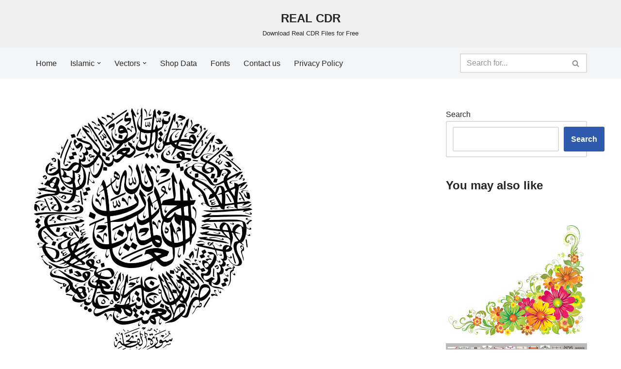

--- FILE ---
content_type: text/html; charset=UTF-8
request_url: https://realcdr.com/surah-fatiha-khattati-cdr-and-eps-download/
body_size: 29427
content:
<!DOCTYPE html>
<html lang="en-US" prefix="og: https://ogp.me/ns#">

<head>
	
	<meta charset="UTF-8">
	<meta name="viewport" content="width=device-width, initial-scale=1, minimum-scale=1">
	<link rel="profile" href="http://gmpg.org/xfn/11">
			<link rel="pingback" href="https://realcdr.com/xmlrpc.php">
		
<!-- Search Engine Optimization by Rank Math - https://rankmath.com/ -->
<title>Surah Fatiha Khattati CDR and EPS Download - REAL CDR</title>
<meta name="description" content="Download Corel Draw and EPS vector art, Arabic and Urdu calligraphy, wedding cards and all Islamic vectors for FREE!"/>
<meta name="robots" content="follow, index, max-snippet:-1, max-video-preview:-1, max-image-preview:large"/>
<link rel="canonical" href="https://realcdr.com/surah-fatiha-khattati-cdr-and-eps-download/" />
<meta property="og:locale" content="en_US" />
<meta property="og:type" content="article" />
<meta property="og:title" content="Surah Fatiha Khattati CDR and EPS Download - REAL CDR" />
<meta property="og:description" content="Download Corel Draw and EPS vector art, Arabic and Urdu calligraphy, wedding cards and all Islamic vectors for FREE!" />
<meta property="og:url" content="https://realcdr.com/surah-fatiha-khattati-cdr-and-eps-download/" />
<meta property="og:site_name" content="REAL CDR" />
<meta property="article:tag" content="Calligraphy" />
<meta property="article:tag" content="Ishtehar" />
<meta property="article:tag" content="Khattati" />
<meta property="article:tag" content="Kitabat" />
<meta property="article:tag" content="Quran" />
<meta property="article:tag" content="The Quran" />
<meta property="article:section" content="Free Vectors" />
<meta property="og:updated_time" content="2022-12-07T18:11:46+05:00" />
<meta property="og:image" content="https://realcdr.com/wp-content/uploads/2021/08/fatiha-cakhattati.jpg" />
<meta property="og:image:secure_url" content="https://realcdr.com/wp-content/uploads/2021/08/fatiha-cakhattati.jpg" />
<meta property="og:image:width" content="450" />
<meta property="og:image:height" content="500" />
<meta property="og:image:alt" content="Surah Fatiha Khattati CDR and EPS Download" />
<meta property="og:image:type" content="image/jpeg" />
<meta property="article:published_time" content="2021-08-19T12:54:58+05:00" />
<meta property="article:modified_time" content="2022-12-07T18:11:46+05:00" />
<meta name="twitter:card" content="summary_large_image" />
<meta name="twitter:title" content="Surah Fatiha Khattati CDR and EPS Download - REAL CDR" />
<meta name="twitter:description" content="Download Corel Draw and EPS vector art, Arabic and Urdu calligraphy, wedding cards and all Islamic vectors for FREE!" />
<meta name="twitter:image" content="https://realcdr.com/wp-content/uploads/2021/08/fatiha-cakhattati.jpg" />
<meta name="twitter:label1" content="Written by" />
<meta name="twitter:data1" content="admin" />
<meta name="twitter:label2" content="Time to read" />
<meta name="twitter:data2" content="Less than a minute" />
<script type="application/ld+json" class="rank-math-schema">{"@context":"https://schema.org","@graph":[{"@type":["Person","Organization"],"@id":"https://realcdr.com/#person","name":"admin"},{"@type":"WebSite","@id":"https://realcdr.com/#website","url":"https://realcdr.com","name":"REAL CDR","publisher":{"@id":"https://realcdr.com/#person"},"inLanguage":"en-US"},{"@type":"ImageObject","@id":"https://realcdr.com/wp-content/uploads/2021/08/fatiha-cakhattati.jpg","url":"https://realcdr.com/wp-content/uploads/2021/08/fatiha-cakhattati.jpg","width":"450","height":"500","inLanguage":"en-US"},{"@type":"WebPage","@id":"https://realcdr.com/surah-fatiha-khattati-cdr-and-eps-download/#webpage","url":"https://realcdr.com/surah-fatiha-khattati-cdr-and-eps-download/","name":"Surah Fatiha Khattati CDR and EPS Download - REAL CDR","datePublished":"2021-08-19T12:54:58+05:00","dateModified":"2022-12-07T18:11:46+05:00","isPartOf":{"@id":"https://realcdr.com/#website"},"primaryImageOfPage":{"@id":"https://realcdr.com/wp-content/uploads/2021/08/fatiha-cakhattati.jpg"},"inLanguage":"en-US"},{"@type":"Person","@id":"https://realcdr.com/surah-fatiha-khattati-cdr-and-eps-download/#author","name":"admin","description":"Download Corel Draw and EPS vector art, Arabic and Urdu calligraphy, wedding cards and all Islamic vectors for FREE!","image":{"@type":"ImageObject","@id":"https://secure.gravatar.com/avatar/4ea549dbd0ce2d6ffb3ad24dad626cebf3049f02320305b29ca8303107d70320?s=96&amp;d=mm&amp;r=g","url":"https://secure.gravatar.com/avatar/4ea549dbd0ce2d6ffb3ad24dad626cebf3049f02320305b29ca8303107d70320?s=96&amp;d=mm&amp;r=g","caption":"admin","inLanguage":"en-US"},"sameAs":["https://realcdr.com"]},{"@type":"BlogPosting","headline":"Surah Fatiha Khattati CDR and EPS Download - REAL CDR","datePublished":"2021-08-19T12:54:58+05:00","dateModified":"2022-12-07T18:11:46+05:00","author":{"@id":"https://realcdr.com/surah-fatiha-khattati-cdr-and-eps-download/#author","name":"admin"},"publisher":{"@id":"https://realcdr.com/#person"},"description":"Download Corel Draw and EPS vector art, Arabic and Urdu calligraphy, wedding cards and all Islamic vectors for FREE!","name":"Surah Fatiha Khattati CDR and EPS Download - REAL CDR","@id":"https://realcdr.com/surah-fatiha-khattati-cdr-and-eps-download/#richSnippet","isPartOf":{"@id":"https://realcdr.com/surah-fatiha-khattati-cdr-and-eps-download/#webpage"},"image":{"@id":"https://realcdr.com/wp-content/uploads/2021/08/fatiha-cakhattati.jpg"},"inLanguage":"en-US","mainEntityOfPage":{"@id":"https://realcdr.com/surah-fatiha-khattati-cdr-and-eps-download/#webpage"}}]}</script>
<!-- /Rank Math WordPress SEO plugin -->

<link rel='dns-prefetch' href='//www.googletagmanager.com' />
<link rel='dns-prefetch' href='//pagead2.googlesyndication.com' />
<link rel='dns-prefetch' href='//fundingchoicesmessages.google.com' />
<link rel="alternate" type="application/rss+xml" title="REAL CDR &raquo; Feed" href="https://realcdr.com/feed/" />
<link rel="alternate" type="application/rss+xml" title="REAL CDR &raquo; Comments Feed" href="https://realcdr.com/comments/feed/" />
<script id="wpp-js" src="https://realcdr.com/wp-content/plugins/wordpress-popular-posts/assets/js/wpp.min.js?ver=7.3.6" data-sampling="0" data-sampling-rate="100" data-api-url="https://realcdr.com/wp-json/wordpress-popular-posts" data-post-id="3729" data-token="22eae25e9a" data-lang="0" data-debug="0"></script>
<link rel="alternate" type="application/rss+xml" title="REAL CDR &raquo; Surah Fatiha Khattati CDR and EPS Download Comments Feed" href="https://realcdr.com/surah-fatiha-khattati-cdr-and-eps-download/feed/" />
<link rel="alternate" title="oEmbed (JSON)" type="application/json+oembed" href="https://realcdr.com/wp-json/oembed/1.0/embed?url=https%3A%2F%2Frealcdr.com%2Fsurah-fatiha-khattati-cdr-and-eps-download%2F" />
<link rel="alternate" title="oEmbed (XML)" type="text/xml+oembed" href="https://realcdr.com/wp-json/oembed/1.0/embed?url=https%3A%2F%2Frealcdr.com%2Fsurah-fatiha-khattati-cdr-and-eps-download%2F&#038;format=xml" />
<style id='wp-img-auto-sizes-contain-inline-css'>
img:is([sizes=auto i],[sizes^="auto," i]){contain-intrinsic-size:3000px 1500px}
/*# sourceURL=wp-img-auto-sizes-contain-inline-css */
</style>

<link rel='stylesheet' id='sgr-css' href='https://realcdr.com/wp-content/plugins/simple-google-recaptcha/sgr.css?ver=1743245524' media='all' />
<style id='wp-emoji-styles-inline-css'>

	img.wp-smiley, img.emoji {
		display: inline !important;
		border: none !important;
		box-shadow: none !important;
		height: 1em !important;
		width: 1em !important;
		margin: 0 0.07em !important;
		vertical-align: -0.1em !important;
		background: none !important;
		padding: 0 !important;
	}
/*# sourceURL=wp-emoji-styles-inline-css */
</style>
<link rel='stylesheet' id='wp-block-library-css' href='https://realcdr.com/wp-includes/css/dist/block-library/style.min.css?ver=6.9' media='all' />
<style id='wp-block-button-inline-css'>
.wp-block-button__link{align-content:center;box-sizing:border-box;cursor:pointer;display:inline-block;height:100%;text-align:center;word-break:break-word}.wp-block-button__link.aligncenter{text-align:center}.wp-block-button__link.alignright{text-align:right}:where(.wp-block-button__link){border-radius:9999px;box-shadow:none;padding:calc(.667em + 2px) calc(1.333em + 2px);text-decoration:none}.wp-block-button[style*=text-decoration] .wp-block-button__link{text-decoration:inherit}.wp-block-buttons>.wp-block-button.has-custom-width{max-width:none}.wp-block-buttons>.wp-block-button.has-custom-width .wp-block-button__link{width:100%}.wp-block-buttons>.wp-block-button.has-custom-font-size .wp-block-button__link{font-size:inherit}.wp-block-buttons>.wp-block-button.wp-block-button__width-25{width:calc(25% - var(--wp--style--block-gap, .5em)*.75)}.wp-block-buttons>.wp-block-button.wp-block-button__width-50{width:calc(50% - var(--wp--style--block-gap, .5em)*.5)}.wp-block-buttons>.wp-block-button.wp-block-button__width-75{width:calc(75% - var(--wp--style--block-gap, .5em)*.25)}.wp-block-buttons>.wp-block-button.wp-block-button__width-100{flex-basis:100%;width:100%}.wp-block-buttons.is-vertical>.wp-block-button.wp-block-button__width-25{width:25%}.wp-block-buttons.is-vertical>.wp-block-button.wp-block-button__width-50{width:50%}.wp-block-buttons.is-vertical>.wp-block-button.wp-block-button__width-75{width:75%}.wp-block-button.is-style-squared,.wp-block-button__link.wp-block-button.is-style-squared{border-radius:0}.wp-block-button.no-border-radius,.wp-block-button__link.no-border-radius{border-radius:0!important}:root :where(.wp-block-button .wp-block-button__link.is-style-outline),:root :where(.wp-block-button.is-style-outline>.wp-block-button__link){border:2px solid;padding:.667em 1.333em}:root :where(.wp-block-button .wp-block-button__link.is-style-outline:not(.has-text-color)),:root :where(.wp-block-button.is-style-outline>.wp-block-button__link:not(.has-text-color)){color:currentColor}:root :where(.wp-block-button .wp-block-button__link.is-style-outline:not(.has-background)),:root :where(.wp-block-button.is-style-outline>.wp-block-button__link:not(.has-background)){background-color:initial;background-image:none}
/*# sourceURL=https://realcdr.com/wp-includes/blocks/button/style.min.css */
</style>
<style id='wp-block-heading-inline-css'>
h1:where(.wp-block-heading).has-background,h2:where(.wp-block-heading).has-background,h3:where(.wp-block-heading).has-background,h4:where(.wp-block-heading).has-background,h5:where(.wp-block-heading).has-background,h6:where(.wp-block-heading).has-background{padding:1.25em 2.375em}h1.has-text-align-left[style*=writing-mode]:where([style*=vertical-lr]),h1.has-text-align-right[style*=writing-mode]:where([style*=vertical-rl]),h2.has-text-align-left[style*=writing-mode]:where([style*=vertical-lr]),h2.has-text-align-right[style*=writing-mode]:where([style*=vertical-rl]),h3.has-text-align-left[style*=writing-mode]:where([style*=vertical-lr]),h3.has-text-align-right[style*=writing-mode]:where([style*=vertical-rl]),h4.has-text-align-left[style*=writing-mode]:where([style*=vertical-lr]),h4.has-text-align-right[style*=writing-mode]:where([style*=vertical-rl]),h5.has-text-align-left[style*=writing-mode]:where([style*=vertical-lr]),h5.has-text-align-right[style*=writing-mode]:where([style*=vertical-rl]),h6.has-text-align-left[style*=writing-mode]:where([style*=vertical-lr]),h6.has-text-align-right[style*=writing-mode]:where([style*=vertical-rl]){rotate:180deg}
/*# sourceURL=https://realcdr.com/wp-includes/blocks/heading/style.min.css */
</style>
<style id='wp-block-buttons-inline-css'>
.wp-block-buttons{box-sizing:border-box}.wp-block-buttons.is-vertical{flex-direction:column}.wp-block-buttons.is-vertical>.wp-block-button:last-child{margin-bottom:0}.wp-block-buttons>.wp-block-button{display:inline-block;margin:0}.wp-block-buttons.is-content-justification-left{justify-content:flex-start}.wp-block-buttons.is-content-justification-left.is-vertical{align-items:flex-start}.wp-block-buttons.is-content-justification-center{justify-content:center}.wp-block-buttons.is-content-justification-center.is-vertical{align-items:center}.wp-block-buttons.is-content-justification-right{justify-content:flex-end}.wp-block-buttons.is-content-justification-right.is-vertical{align-items:flex-end}.wp-block-buttons.is-content-justification-space-between{justify-content:space-between}.wp-block-buttons.aligncenter{text-align:center}.wp-block-buttons:not(.is-content-justification-space-between,.is-content-justification-right,.is-content-justification-left,.is-content-justification-center) .wp-block-button.aligncenter{margin-left:auto;margin-right:auto;width:100%}.wp-block-buttons[style*=text-decoration] .wp-block-button,.wp-block-buttons[style*=text-decoration] .wp-block-button__link{text-decoration:inherit}.wp-block-buttons.has-custom-font-size .wp-block-button__link{font-size:inherit}.wp-block-buttons .wp-block-button__link{width:100%}.wp-block-button.aligncenter{text-align:center}
/*# sourceURL=https://realcdr.com/wp-includes/blocks/buttons/style.min.css */
</style>
<style id='wp-block-search-inline-css'>
.wp-block-search__button{margin-left:10px;word-break:normal}.wp-block-search__button.has-icon{line-height:0}.wp-block-search__button svg{height:1.25em;min-height:24px;min-width:24px;width:1.25em;fill:currentColor;vertical-align:text-bottom}:where(.wp-block-search__button){border:1px solid #ccc;padding:6px 10px}.wp-block-search__inside-wrapper{display:flex;flex:auto;flex-wrap:nowrap;max-width:100%}.wp-block-search__label{width:100%}.wp-block-search.wp-block-search__button-only .wp-block-search__button{box-sizing:border-box;display:flex;flex-shrink:0;justify-content:center;margin-left:0;max-width:100%}.wp-block-search.wp-block-search__button-only .wp-block-search__inside-wrapper{min-width:0!important;transition-property:width}.wp-block-search.wp-block-search__button-only .wp-block-search__input{flex-basis:100%;transition-duration:.3s}.wp-block-search.wp-block-search__button-only.wp-block-search__searchfield-hidden,.wp-block-search.wp-block-search__button-only.wp-block-search__searchfield-hidden .wp-block-search__inside-wrapper{overflow:hidden}.wp-block-search.wp-block-search__button-only.wp-block-search__searchfield-hidden .wp-block-search__input{border-left-width:0!important;border-right-width:0!important;flex-basis:0;flex-grow:0;margin:0;min-width:0!important;padding-left:0!important;padding-right:0!important;width:0!important}:where(.wp-block-search__input){appearance:none;border:1px solid #949494;flex-grow:1;font-family:inherit;font-size:inherit;font-style:inherit;font-weight:inherit;letter-spacing:inherit;line-height:inherit;margin-left:0;margin-right:0;min-width:3rem;padding:8px;text-decoration:unset!important;text-transform:inherit}:where(.wp-block-search__button-inside .wp-block-search__inside-wrapper){background-color:#fff;border:1px solid #949494;box-sizing:border-box;padding:4px}:where(.wp-block-search__button-inside .wp-block-search__inside-wrapper) .wp-block-search__input{border:none;border-radius:0;padding:0 4px}:where(.wp-block-search__button-inside .wp-block-search__inside-wrapper) .wp-block-search__input:focus{outline:none}:where(.wp-block-search__button-inside .wp-block-search__inside-wrapper) :where(.wp-block-search__button){padding:4px 8px}.wp-block-search.aligncenter .wp-block-search__inside-wrapper{margin:auto}.wp-block[data-align=right] .wp-block-search.wp-block-search__button-only .wp-block-search__inside-wrapper{float:right}
/*# sourceURL=https://realcdr.com/wp-includes/blocks/search/style.min.css */
</style>
<style id='wp-block-paragraph-inline-css'>
.is-small-text{font-size:.875em}.is-regular-text{font-size:1em}.is-large-text{font-size:2.25em}.is-larger-text{font-size:3em}.has-drop-cap:not(:focus):first-letter{float:left;font-size:8.4em;font-style:normal;font-weight:100;line-height:.68;margin:.05em .1em 0 0;text-transform:uppercase}body.rtl .has-drop-cap:not(:focus):first-letter{float:none;margin-left:.1em}p.has-drop-cap.has-background{overflow:hidden}:root :where(p.has-background){padding:1.25em 2.375em}:where(p.has-text-color:not(.has-link-color)) a{color:inherit}p.has-text-align-left[style*="writing-mode:vertical-lr"],p.has-text-align-right[style*="writing-mode:vertical-rl"]{rotate:180deg}
/*# sourceURL=https://realcdr.com/wp-includes/blocks/paragraph/style.min.css */
</style>
<style id='global-styles-inline-css'>
:root{--wp--preset--aspect-ratio--square: 1;--wp--preset--aspect-ratio--4-3: 4/3;--wp--preset--aspect-ratio--3-4: 3/4;--wp--preset--aspect-ratio--3-2: 3/2;--wp--preset--aspect-ratio--2-3: 2/3;--wp--preset--aspect-ratio--16-9: 16/9;--wp--preset--aspect-ratio--9-16: 9/16;--wp--preset--color--black: #000000;--wp--preset--color--cyan-bluish-gray: #abb8c3;--wp--preset--color--white: #ffffff;--wp--preset--color--pale-pink: #f78da7;--wp--preset--color--vivid-red: #cf2e2e;--wp--preset--color--luminous-vivid-orange: #ff6900;--wp--preset--color--luminous-vivid-amber: #fcb900;--wp--preset--color--light-green-cyan: #7bdcb5;--wp--preset--color--vivid-green-cyan: #00d084;--wp--preset--color--pale-cyan-blue: #8ed1fc;--wp--preset--color--vivid-cyan-blue: #0693e3;--wp--preset--color--vivid-purple: #9b51e0;--wp--preset--color--neve-link-color: var(--nv-primary-accent);--wp--preset--color--neve-link-hover-color: var(--nv-secondary-accent);--wp--preset--color--nv-site-bg: var(--nv-site-bg);--wp--preset--color--nv-light-bg: var(--nv-light-bg);--wp--preset--color--nv-dark-bg: var(--nv-dark-bg);--wp--preset--color--neve-text-color: var(--nv-text-color);--wp--preset--color--nv-text-dark-bg: var(--nv-text-dark-bg);--wp--preset--color--nv-c-1: var(--nv-c-1);--wp--preset--color--nv-c-2: var(--nv-c-2);--wp--preset--gradient--vivid-cyan-blue-to-vivid-purple: linear-gradient(135deg,rgb(6,147,227) 0%,rgb(155,81,224) 100%);--wp--preset--gradient--light-green-cyan-to-vivid-green-cyan: linear-gradient(135deg,rgb(122,220,180) 0%,rgb(0,208,130) 100%);--wp--preset--gradient--luminous-vivid-amber-to-luminous-vivid-orange: linear-gradient(135deg,rgb(252,185,0) 0%,rgb(255,105,0) 100%);--wp--preset--gradient--luminous-vivid-orange-to-vivid-red: linear-gradient(135deg,rgb(255,105,0) 0%,rgb(207,46,46) 100%);--wp--preset--gradient--very-light-gray-to-cyan-bluish-gray: linear-gradient(135deg,rgb(238,238,238) 0%,rgb(169,184,195) 100%);--wp--preset--gradient--cool-to-warm-spectrum: linear-gradient(135deg,rgb(74,234,220) 0%,rgb(151,120,209) 20%,rgb(207,42,186) 40%,rgb(238,44,130) 60%,rgb(251,105,98) 80%,rgb(254,248,76) 100%);--wp--preset--gradient--blush-light-purple: linear-gradient(135deg,rgb(255,206,236) 0%,rgb(152,150,240) 100%);--wp--preset--gradient--blush-bordeaux: linear-gradient(135deg,rgb(254,205,165) 0%,rgb(254,45,45) 50%,rgb(107,0,62) 100%);--wp--preset--gradient--luminous-dusk: linear-gradient(135deg,rgb(255,203,112) 0%,rgb(199,81,192) 50%,rgb(65,88,208) 100%);--wp--preset--gradient--pale-ocean: linear-gradient(135deg,rgb(255,245,203) 0%,rgb(182,227,212) 50%,rgb(51,167,181) 100%);--wp--preset--gradient--electric-grass: linear-gradient(135deg,rgb(202,248,128) 0%,rgb(113,206,126) 100%);--wp--preset--gradient--midnight: linear-gradient(135deg,rgb(2,3,129) 0%,rgb(40,116,252) 100%);--wp--preset--font-size--small: 13px;--wp--preset--font-size--medium: 20px;--wp--preset--font-size--large: 36px;--wp--preset--font-size--x-large: 42px;--wp--preset--spacing--20: 0.44rem;--wp--preset--spacing--30: 0.67rem;--wp--preset--spacing--40: 1rem;--wp--preset--spacing--50: 1.5rem;--wp--preset--spacing--60: 2.25rem;--wp--preset--spacing--70: 3.38rem;--wp--preset--spacing--80: 5.06rem;--wp--preset--shadow--natural: 6px 6px 9px rgba(0, 0, 0, 0.2);--wp--preset--shadow--deep: 12px 12px 50px rgba(0, 0, 0, 0.4);--wp--preset--shadow--sharp: 6px 6px 0px rgba(0, 0, 0, 0.2);--wp--preset--shadow--outlined: 6px 6px 0px -3px rgb(255, 255, 255), 6px 6px rgb(0, 0, 0);--wp--preset--shadow--crisp: 6px 6px 0px rgb(0, 0, 0);}:where(.is-layout-flex){gap: 0.5em;}:where(.is-layout-grid){gap: 0.5em;}body .is-layout-flex{display: flex;}.is-layout-flex{flex-wrap: wrap;align-items: center;}.is-layout-flex > :is(*, div){margin: 0;}body .is-layout-grid{display: grid;}.is-layout-grid > :is(*, div){margin: 0;}:where(.wp-block-columns.is-layout-flex){gap: 2em;}:where(.wp-block-columns.is-layout-grid){gap: 2em;}:where(.wp-block-post-template.is-layout-flex){gap: 1.25em;}:where(.wp-block-post-template.is-layout-grid){gap: 1.25em;}.has-black-color{color: var(--wp--preset--color--black) !important;}.has-cyan-bluish-gray-color{color: var(--wp--preset--color--cyan-bluish-gray) !important;}.has-white-color{color: var(--wp--preset--color--white) !important;}.has-pale-pink-color{color: var(--wp--preset--color--pale-pink) !important;}.has-vivid-red-color{color: var(--wp--preset--color--vivid-red) !important;}.has-luminous-vivid-orange-color{color: var(--wp--preset--color--luminous-vivid-orange) !important;}.has-luminous-vivid-amber-color{color: var(--wp--preset--color--luminous-vivid-amber) !important;}.has-light-green-cyan-color{color: var(--wp--preset--color--light-green-cyan) !important;}.has-vivid-green-cyan-color{color: var(--wp--preset--color--vivid-green-cyan) !important;}.has-pale-cyan-blue-color{color: var(--wp--preset--color--pale-cyan-blue) !important;}.has-vivid-cyan-blue-color{color: var(--wp--preset--color--vivid-cyan-blue) !important;}.has-vivid-purple-color{color: var(--wp--preset--color--vivid-purple) !important;}.has-neve-link-color-color{color: var(--wp--preset--color--neve-link-color) !important;}.has-neve-link-hover-color-color{color: var(--wp--preset--color--neve-link-hover-color) !important;}.has-nv-site-bg-color{color: var(--wp--preset--color--nv-site-bg) !important;}.has-nv-light-bg-color{color: var(--wp--preset--color--nv-light-bg) !important;}.has-nv-dark-bg-color{color: var(--wp--preset--color--nv-dark-bg) !important;}.has-neve-text-color-color{color: var(--wp--preset--color--neve-text-color) !important;}.has-nv-text-dark-bg-color{color: var(--wp--preset--color--nv-text-dark-bg) !important;}.has-nv-c-1-color{color: var(--wp--preset--color--nv-c-1) !important;}.has-nv-c-2-color{color: var(--wp--preset--color--nv-c-2) !important;}.has-black-background-color{background-color: var(--wp--preset--color--black) !important;}.has-cyan-bluish-gray-background-color{background-color: var(--wp--preset--color--cyan-bluish-gray) !important;}.has-white-background-color{background-color: var(--wp--preset--color--white) !important;}.has-pale-pink-background-color{background-color: var(--wp--preset--color--pale-pink) !important;}.has-vivid-red-background-color{background-color: var(--wp--preset--color--vivid-red) !important;}.has-luminous-vivid-orange-background-color{background-color: var(--wp--preset--color--luminous-vivid-orange) !important;}.has-luminous-vivid-amber-background-color{background-color: var(--wp--preset--color--luminous-vivid-amber) !important;}.has-light-green-cyan-background-color{background-color: var(--wp--preset--color--light-green-cyan) !important;}.has-vivid-green-cyan-background-color{background-color: var(--wp--preset--color--vivid-green-cyan) !important;}.has-pale-cyan-blue-background-color{background-color: var(--wp--preset--color--pale-cyan-blue) !important;}.has-vivid-cyan-blue-background-color{background-color: var(--wp--preset--color--vivid-cyan-blue) !important;}.has-vivid-purple-background-color{background-color: var(--wp--preset--color--vivid-purple) !important;}.has-neve-link-color-background-color{background-color: var(--wp--preset--color--neve-link-color) !important;}.has-neve-link-hover-color-background-color{background-color: var(--wp--preset--color--neve-link-hover-color) !important;}.has-nv-site-bg-background-color{background-color: var(--wp--preset--color--nv-site-bg) !important;}.has-nv-light-bg-background-color{background-color: var(--wp--preset--color--nv-light-bg) !important;}.has-nv-dark-bg-background-color{background-color: var(--wp--preset--color--nv-dark-bg) !important;}.has-neve-text-color-background-color{background-color: var(--wp--preset--color--neve-text-color) !important;}.has-nv-text-dark-bg-background-color{background-color: var(--wp--preset--color--nv-text-dark-bg) !important;}.has-nv-c-1-background-color{background-color: var(--wp--preset--color--nv-c-1) !important;}.has-nv-c-2-background-color{background-color: var(--wp--preset--color--nv-c-2) !important;}.has-black-border-color{border-color: var(--wp--preset--color--black) !important;}.has-cyan-bluish-gray-border-color{border-color: var(--wp--preset--color--cyan-bluish-gray) !important;}.has-white-border-color{border-color: var(--wp--preset--color--white) !important;}.has-pale-pink-border-color{border-color: var(--wp--preset--color--pale-pink) !important;}.has-vivid-red-border-color{border-color: var(--wp--preset--color--vivid-red) !important;}.has-luminous-vivid-orange-border-color{border-color: var(--wp--preset--color--luminous-vivid-orange) !important;}.has-luminous-vivid-amber-border-color{border-color: var(--wp--preset--color--luminous-vivid-amber) !important;}.has-light-green-cyan-border-color{border-color: var(--wp--preset--color--light-green-cyan) !important;}.has-vivid-green-cyan-border-color{border-color: var(--wp--preset--color--vivid-green-cyan) !important;}.has-pale-cyan-blue-border-color{border-color: var(--wp--preset--color--pale-cyan-blue) !important;}.has-vivid-cyan-blue-border-color{border-color: var(--wp--preset--color--vivid-cyan-blue) !important;}.has-vivid-purple-border-color{border-color: var(--wp--preset--color--vivid-purple) !important;}.has-neve-link-color-border-color{border-color: var(--wp--preset--color--neve-link-color) !important;}.has-neve-link-hover-color-border-color{border-color: var(--wp--preset--color--neve-link-hover-color) !important;}.has-nv-site-bg-border-color{border-color: var(--wp--preset--color--nv-site-bg) !important;}.has-nv-light-bg-border-color{border-color: var(--wp--preset--color--nv-light-bg) !important;}.has-nv-dark-bg-border-color{border-color: var(--wp--preset--color--nv-dark-bg) !important;}.has-neve-text-color-border-color{border-color: var(--wp--preset--color--neve-text-color) !important;}.has-nv-text-dark-bg-border-color{border-color: var(--wp--preset--color--nv-text-dark-bg) !important;}.has-nv-c-1-border-color{border-color: var(--wp--preset--color--nv-c-1) !important;}.has-nv-c-2-border-color{border-color: var(--wp--preset--color--nv-c-2) !important;}.has-vivid-cyan-blue-to-vivid-purple-gradient-background{background: var(--wp--preset--gradient--vivid-cyan-blue-to-vivid-purple) !important;}.has-light-green-cyan-to-vivid-green-cyan-gradient-background{background: var(--wp--preset--gradient--light-green-cyan-to-vivid-green-cyan) !important;}.has-luminous-vivid-amber-to-luminous-vivid-orange-gradient-background{background: var(--wp--preset--gradient--luminous-vivid-amber-to-luminous-vivid-orange) !important;}.has-luminous-vivid-orange-to-vivid-red-gradient-background{background: var(--wp--preset--gradient--luminous-vivid-orange-to-vivid-red) !important;}.has-very-light-gray-to-cyan-bluish-gray-gradient-background{background: var(--wp--preset--gradient--very-light-gray-to-cyan-bluish-gray) !important;}.has-cool-to-warm-spectrum-gradient-background{background: var(--wp--preset--gradient--cool-to-warm-spectrum) !important;}.has-blush-light-purple-gradient-background{background: var(--wp--preset--gradient--blush-light-purple) !important;}.has-blush-bordeaux-gradient-background{background: var(--wp--preset--gradient--blush-bordeaux) !important;}.has-luminous-dusk-gradient-background{background: var(--wp--preset--gradient--luminous-dusk) !important;}.has-pale-ocean-gradient-background{background: var(--wp--preset--gradient--pale-ocean) !important;}.has-electric-grass-gradient-background{background: var(--wp--preset--gradient--electric-grass) !important;}.has-midnight-gradient-background{background: var(--wp--preset--gradient--midnight) !important;}.has-small-font-size{font-size: var(--wp--preset--font-size--small) !important;}.has-medium-font-size{font-size: var(--wp--preset--font-size--medium) !important;}.has-large-font-size{font-size: var(--wp--preset--font-size--large) !important;}.has-x-large-font-size{font-size: var(--wp--preset--font-size--x-large) !important;}
/*# sourceURL=global-styles-inline-css */
</style>

<style id='classic-theme-styles-inline-css'>
/*! This file is auto-generated */
.wp-block-button__link{color:#fff;background-color:#32373c;border-radius:9999px;box-shadow:none;text-decoration:none;padding:calc(.667em + 2px) calc(1.333em + 2px);font-size:1.125em}.wp-block-file__button{background:#32373c;color:#fff;text-decoration:none}
/*# sourceURL=/wp-includes/css/classic-themes.min.css */
</style>
<link rel='stylesheet' id='wpdm-fonticon-css' href='https://realcdr.com/wp-content/plugins/download-manager/assets/wpdm-iconfont/css/wpdm-icons.css?ver=6.9' media='all' />
<link rel='stylesheet' id='wpdm-front-css' href='https://realcdr.com/wp-content/plugins/download-manager/assets/css/front.min.css?ver=6.9' media='all' />
<style id='wpxpo-global-style-inline-css'>
:root {
			--preset-color1: #037fff;
			--preset-color2: #026fe0;
			--preset-color3: #071323;
			--preset-color4: #132133;
			--preset-color5: #34495e;
			--preset-color6: #787676;
			--preset-color7: #f0f2f3;
			--preset-color8: #f8f9fa;
			--preset-color9: #ffffff;
		}{}
/*# sourceURL=wpxpo-global-style-inline-css */
</style>
<style id='ultp-preset-colors-style-inline-css'>
:root { --postx_preset_Base_1_color: #f4f4ff; --postx_preset_Base_2_color: #dddff8; --postx_preset_Base_3_color: #B4B4D6; --postx_preset_Primary_color: #3323f0; --postx_preset_Secondary_color: #4a5fff; --postx_preset_Tertiary_color: #FFFFFF; --postx_preset_Contrast_3_color: #545472; --postx_preset_Contrast_2_color: #262657; --postx_preset_Contrast_1_color: #10102e; --postx_preset_Over_Primary_color: #ffffff;  }
/*# sourceURL=ultp-preset-colors-style-inline-css */
</style>
<style id='ultp-preset-gradient-style-inline-css'>
:root { --postx_preset_Primary_to_Secondary_to_Right_gradient: linear-gradient(90deg, var(--postx_preset_Primary_color) 0%, var(--postx_preset_Secondary_color) 100%); --postx_preset_Primary_to_Secondary_to_Bottom_gradient: linear-gradient(180deg, var(--postx_preset_Primary_color) 0%, var(--postx_preset_Secondary_color) 100%); --postx_preset_Secondary_to_Primary_to_Right_gradient: linear-gradient(90deg, var(--postx_preset_Secondary_color) 0%, var(--postx_preset_Primary_color) 100%); --postx_preset_Secondary_to_Primary_to_Bottom_gradient: linear-gradient(180deg, var(--postx_preset_Secondary_color) 0%, var(--postx_preset_Primary_color) 100%); --postx_preset_Cold_Evening_gradient: linear-gradient(0deg, rgb(12, 52, 131) 0%, rgb(162, 182, 223) 100%, rgb(107, 140, 206) 100%, rgb(162, 182, 223) 100%); --postx_preset_Purple_Division_gradient: linear-gradient(0deg, rgb(112, 40, 228) 0%, rgb(229, 178, 202) 100%); --postx_preset_Over_Sun_gradient: linear-gradient(60deg, rgb(171, 236, 214) 0%, rgb(251, 237, 150) 100%); --postx_preset_Morning_Salad_gradient: linear-gradient(-255deg, rgb(183, 248, 219) 0%, rgb(80, 167, 194) 100%); --postx_preset_Fabled_Sunset_gradient: linear-gradient(-270deg, rgb(35, 21, 87) 0%, rgb(68, 16, 122) 29%, rgb(255, 19, 97) 67%, rgb(255, 248, 0) 100%);  }
/*# sourceURL=ultp-preset-gradient-style-inline-css */
</style>
<style id='ultp-preset-typo-style-inline-css'>
@import url('https://fonts.googleapis.com/css?family=Roboto:100,100i,300,300i,400,400i,500,500i,700,700i,900,900i'); :root { --postx_preset_Heading_typo_font_family: Roboto; --postx_preset_Heading_typo_font_family_type: sans-serif; --postx_preset_Heading_typo_font_weight: 600; --postx_preset_Heading_typo_text_transform: capitalize; --postx_preset_Body_and_Others_typo_font_family: Roboto; --postx_preset_Body_and_Others_typo_font_family_type: sans-serif; --postx_preset_Body_and_Others_typo_font_weight: 400; --postx_preset_Body_and_Others_typo_text_transform: lowercase; --postx_preset_body_typo_font_size_lg: 16px; --postx_preset_paragraph_1_typo_font_size_lg: 12px; --postx_preset_paragraph_2_typo_font_size_lg: 12px; --postx_preset_paragraph_3_typo_font_size_lg: 12px; --postx_preset_heading_h1_typo_font_size_lg: 42px; --postx_preset_heading_h2_typo_font_size_lg: 36px; --postx_preset_heading_h3_typo_font_size_lg: 30px; --postx_preset_heading_h4_typo_font_size_lg: 24px; --postx_preset_heading_h5_typo_font_size_lg: 20px; --postx_preset_heading_h6_typo_font_size_lg: 16px; }
/*# sourceURL=ultp-preset-typo-style-inline-css */
</style>
<link rel='stylesheet' id='wordpress-popular-posts-css-css' href='https://realcdr.com/wp-content/plugins/wordpress-popular-posts/assets/css/wpp.css?ver=7.3.6' media='all' />
<link rel='stylesheet' id='neve-style-css' href='https://realcdr.com/wp-content/themes/neve/style-main-new.min.css?ver=4.2.2' media='all' />
<style id='neve-style-inline-css'>
.is-menu-sidebar .header-menu-sidebar { visibility: visible; }.is-menu-sidebar.menu_sidebar_slide_left .header-menu-sidebar { transform: translate3d(0, 0, 0); left: 0; }.is-menu-sidebar.menu_sidebar_slide_right .header-menu-sidebar { transform: translate3d(0, 0, 0); right: 0; }.is-menu-sidebar.menu_sidebar_pull_right .header-menu-sidebar, .is-menu-sidebar.menu_sidebar_pull_left .header-menu-sidebar { transform: translateX(0); }.is-menu-sidebar.menu_sidebar_dropdown .header-menu-sidebar { height: auto; }.is-menu-sidebar.menu_sidebar_dropdown .header-menu-sidebar-inner { max-height: 400px; padding: 20px 0; }.is-menu-sidebar.menu_sidebar_full_canvas .header-menu-sidebar { opacity: 1; }.header-menu-sidebar .menu-item-nav-search:not(.floating) { pointer-events: none; }.header-menu-sidebar .menu-item-nav-search .is-menu-sidebar { pointer-events: unset; }@media screen and (max-width: 960px) { .builder-item.cr .item--inner { --textalign: center; --justify: center; } }
.nv-meta-list li.meta:not(:last-child):after { content:"/" }.nv-meta-list .no-mobile{
			display:none;
		}.nv-meta-list li.last::after{
			content: ""!important;
		}@media (min-width: 769px) {
			.nv-meta-list .no-mobile {
				display: inline-block;
			}
			.nv-meta-list li.last:not(:last-child)::after {
		 		content: "/" !important;
			}
		}
 :root{ --container: 748px;--postwidth:33.333333333333%; --primarybtnbg: var(--nv-primary-accent); --primarybtnhoverbg: var(--nv-primary-accent); --primarybtncolor: #fff; --secondarybtncolor: var(--nv-primary-accent); --primarybtnhovercolor: #fff; --secondarybtnhovercolor: var(--nv-primary-accent);--primarybtnborderradius:3px;--secondarybtnborderradius:3px;--secondarybtnborderwidth:3px;--btnpadding:13px 15px;--primarybtnpadding:13px 15px;--secondarybtnpadding:calc(13px - 3px) calc(15px - 3px); --bodyfontfamily: Arial,Helvetica,sans-serif; --bodyfontsize: 15px; --bodylineheight: 1.6; --bodyletterspacing: 0px; --bodyfontweight: 400; --h1fontsize: 36px; --h1fontweight: 700; --h1lineheight: 1.2; --h1letterspacing: 0px; --h1texttransform: none; --h2fontsize: 28px; --h2fontweight: 700; --h2lineheight: 1.3; --h2letterspacing: 0px; --h2texttransform: none; --h3fontsize: 24px; --h3fontweight: 700; --h3lineheight: 1.4; --h3letterspacing: 0px; --h3texttransform: none; --h4fontsize: 20px; --h4fontweight: 700; --h4lineheight: 1.6; --h4letterspacing: 0px; --h4texttransform: none; --h5fontsize: 16px; --h5fontweight: 700; --h5lineheight: 1.6; --h5letterspacing: 0px; --h5texttransform: none; --h6fontsize: 14px; --h6fontweight: 700; --h6lineheight: 1.6; --h6letterspacing: 0px; --h6texttransform: none;--formfieldborderwidth:2px;--formfieldborderradius:3px; --formfieldbgcolor: var(--nv-site-bg); --formfieldbordercolor: #dddddd; --formfieldcolor: var(--nv-text-color);--formfieldpadding:10px 12px; } .nv-index-posts{ --borderradius:0px; } .has-neve-button-color-color{ color: var(--nv-primary-accent)!important; } .has-neve-button-color-background-color{ background-color: var(--nv-primary-accent)!important; } .single-post-container .alignfull > [class*="__inner-container"], .single-post-container .alignwide > [class*="__inner-container"]{ max-width:718px } .nv-meta-list{ --avatarsize: 20px; } .single .nv-meta-list{ --avatarsize: 20px; } .nv-post-cover{ --height: 250px;--padding:40px 15px;--justify: flex-start; --textalign: left; --valign: center; } .nv-post-cover .nv-title-meta-wrap, .nv-page-title-wrap, .entry-header{ --textalign: left; } .nv-is-boxed.nv-title-meta-wrap{ --padding:40px 15px; --bgcolor: var(--nv-dark-bg); } .nv-overlay{ --opacity: 50; --blendmode: normal; } .nv-is-boxed.nv-comments-wrap{ --padding:20px; } .nv-is-boxed.comment-respond{ --padding:20px; } .single:not(.single-product), .page{ --c-vspace:0 0 0 0;; } .scroll-to-top{ --color: var(--nv-text-dark-bg);--padding:8px 10px; --borderradius: 3px; --bgcolor: var(--nv-primary-accent); --hovercolor: var(--nv-text-dark-bg); --hoverbgcolor: var(--nv-primary-accent);--size:16px; } .global-styled{ --bgcolor: var(--nv-site-bg); } .header-top{ --rowbcolor: var(--nv-light-bg); --color: var(--nv-text-color); --bgcolor: #f0f0f0; } .header-main{ --rowbcolor: var(--nv-light-bg); --color: var(--nv-text-color); --bgcolor: var(--nv-light-bg); } .header-bottom{ --rowbcolor: var(--nv-light-bg); --color: var(--nv-text-color); --bgcolor: #ffffff; } .header-menu-sidebar-bg{ --justify: flex-start; --textalign: left;--flexg: 1;--wrapdropdownwidth: auto; --color: var(--nv-text-color); --bgcolor: #ffffff; } .header-menu-sidebar{ width: 360px; } .builder-item--logo{ --maxwidth: 120px; --fs: 24px;--padding:10px 0;--margin:0; --textalign: center;--justify: center; } .builder-item--nav-icon,.header-menu-sidebar .close-sidebar-panel .navbar-toggle{ --borderradius:0; } .builder-item--nav-icon{ --label-margin:0 5px 0 0;;--padding:10px 15px;--margin:0; } .builder-item--primary-menu{ --hovercolor: var(--nv-secondary-accent); --hovertextcolor: var(--nv-text-color); --activecolor: var(--nv-primary-accent); --spacing: 20px; --height: 25px;--padding:0;--margin:0; --fontsize: 1em; --lineheight: 1.6; --letterspacing: 0px; --fontweight: 500; --texttransform: none; --iconsize: 1em; } .hfg-is-group.has-primary-menu .inherit-ff{ --inheritedfw: 500; } .builder-item--header_search{ --height: 40px;--formfieldborderwidth:2px;--formfieldborderradius:2px; --formfieldbgcolor: var(--nv-site-bg);--padding:0;--margin:0; } .footer-top-inner .row{ grid-template-columns:1fr; --valign: flex-start; } .footer-top{ --rowbcolor: var(--nv-light-bg); --color: var(--nv-text-color); --bgcolor: var(--nv-light-bg); } .footer-main-inner .row{ grid-template-columns:1fr 1fr 1fr; --valign: flex-start; } .footer-main{ --rowbcolor: var(--nv-light-bg); --color: var(--nv-text-color); --bgcolor: var(--nv-site-bg); } .footer-bottom-inner .row{ grid-template-columns:1fr; --valign: flex-start; } .footer-bottom{ --rowbwidth:0px; --rowbcolor: var(--nv-c-2); --color: var(--nv-text-dark-bg); --bgcolor: var(--nv-light-bg); } .builder-item--footer-one-widgets{ --padding:0;--margin:0; --textalign: left;--justify: flex-start; } @media(min-width: 576px){ :root{ --container: 992px;--postwidth:25%;--btnpadding:13px 15px;--primarybtnpadding:13px 15px;--secondarybtnpadding:calc(13px - 3px) calc(15px - 3px); --bodyfontsize: 16px; --bodylineheight: 1.6; --bodyletterspacing: 0px; --h1fontsize: 38px; --h1lineheight: 1.2; --h1letterspacing: 0px; --h2fontsize: 30px; --h2lineheight: 1.2; --h2letterspacing: 0px; --h3fontsize: 26px; --h3lineheight: 1.4; --h3letterspacing: 0px; --h4fontsize: 22px; --h4lineheight: 1.5; --h4letterspacing: 0px; --h5fontsize: 18px; --h5lineheight: 1.6; --h5letterspacing: 0px; --h6fontsize: 14px; --h6lineheight: 1.6; --h6letterspacing: 0px; } .single-post-container .alignfull > [class*="__inner-container"], .single-post-container .alignwide > [class*="__inner-container"]{ max-width:962px } .nv-meta-list{ --avatarsize: 20px; } .single .nv-meta-list{ --avatarsize: 20px; } .nv-post-cover{ --height: 320px;--padding:60px 30px;--justify: flex-start; --textalign: left; --valign: center; } .nv-post-cover .nv-title-meta-wrap, .nv-page-title-wrap, .entry-header{ --textalign: left; } .nv-is-boxed.nv-title-meta-wrap{ --padding:60px 30px; } .nv-is-boxed.nv-comments-wrap{ --padding:30px; } .nv-is-boxed.comment-respond{ --padding:30px; } .single:not(.single-product), .page{ --c-vspace:0 0 0 0;; } .scroll-to-top{ --padding:8px 10px;--size:16px; } .header-menu-sidebar-bg{ --justify: flex-start; --textalign: left;--flexg: 1;--wrapdropdownwidth: auto; } .header-menu-sidebar{ width: 360px; } .builder-item--logo{ --maxwidth: 120px; --fs: 24px;--padding:10px 0;--margin:0; --textalign: center;--justify: center; } .builder-item--nav-icon{ --label-margin:0 5px 0 0;;--padding:10px 15px;--margin:0; } .builder-item--primary-menu{ --spacing: 20px; --height: 25px;--padding:0;--margin:0; --fontsize: 1em; --lineheight: 1.6; --letterspacing: 0px; --iconsize: 1em; } .builder-item--header_search{ --height: 40px;--formfieldborderwidth:2px;--formfieldborderradius:2px;--padding:0;--margin:0; } .footer-bottom{ --rowbwidth:0px; } .builder-item--footer-one-widgets{ --padding:0;--margin:0; --textalign: left;--justify: flex-start; } }@media(min-width: 960px){ :root{ --container: 1170px;--postwidth:25%;--btnpadding:13px 15px;--primarybtnpadding:13px 15px;--secondarybtnpadding:calc(13px - 3px) calc(15px - 3px); --bodyfontsize: 16px; --bodylineheight: 1.7; --bodyletterspacing: 0px; --h1fontsize: 40px; --h1lineheight: 1.1; --h1letterspacing: 0px; --h2fontsize: 32px; --h2lineheight: 1.2; --h2letterspacing: 0px; --h3fontsize: 28px; --h3lineheight: 1.4; --h3letterspacing: 0px; --h4fontsize: 24px; --h4lineheight: 1.5; --h4letterspacing: 0px; --h5fontsize: 20px; --h5lineheight: 1.6; --h5letterspacing: 0px; --h6fontsize: 16px; --h6lineheight: 1.6; --h6letterspacing: 0px; } body:not(.single):not(.archive):not(.blog):not(.search):not(.error404) .neve-main > .container .col, body.post-type-archive-course .neve-main > .container .col, body.post-type-archive-llms_membership .neve-main > .container .col{ max-width: 70%; } body:not(.single):not(.archive):not(.blog):not(.search):not(.error404) .nv-sidebar-wrap, body.post-type-archive-course .nv-sidebar-wrap, body.post-type-archive-llms_membership .nv-sidebar-wrap{ max-width: 30%; } .neve-main > .archive-container .nv-index-posts.col{ max-width: 70%; } .neve-main > .archive-container .nv-sidebar-wrap{ max-width: 30%; } .neve-main > .single-post-container .nv-single-post-wrap.col{ max-width: 70%; } .single-post-container .alignfull > [class*="__inner-container"], .single-post-container .alignwide > [class*="__inner-container"]{ max-width:789px } .container-fluid.single-post-container .alignfull > [class*="__inner-container"], .container-fluid.single-post-container .alignwide > [class*="__inner-container"]{ max-width:calc(70% + 15px) } .neve-main > .single-post-container .nv-sidebar-wrap{ max-width: 30%; } .nv-meta-list{ --avatarsize: 20px; } .single .nv-meta-list{ --avatarsize: 20px; } .nv-post-cover{ --height: 400px;--padding:60px 40px;--justify: flex-start; --textalign: left; --valign: center; } .nv-post-cover .nv-title-meta-wrap, .nv-page-title-wrap, .entry-header{ --textalign: left; } .nv-is-boxed.nv-title-meta-wrap{ --padding:60px 40px; } .nv-is-boxed.nv-comments-wrap{ --padding:40px; } .nv-is-boxed.comment-respond{ --padding:40px; } .single:not(.single-product), .page{ --c-vspace:0 0 0 0;; } .scroll-to-top{ --padding:8px 10px;--size:16px; } .header-menu-sidebar-bg{ --justify: flex-start; --textalign: left;--flexg: 1;--wrapdropdownwidth: auto; } .header-menu-sidebar{ width: 360px; } .builder-item--logo{ --maxwidth: 120px; --fs: 24px;--padding:10px 0;--margin:0; --textalign: center;--justify: center; } .builder-item--nav-icon{ --label-margin:0 5px 0 0;;--padding:10px 15px;--margin:0; } .builder-item--primary-menu{ --spacing: 20px; --height: 25px;--padding:0;--margin:0; --fontsize: 1em; --lineheight: 1.6; --letterspacing: 0px; --iconsize: 1em; } .builder-item--header_search{ --height: 40px;--formfieldborderwidth:2px;--formfieldborderradius:2px;--padding:0;--margin:0; } .footer-bottom{ --rowbwidth:0px; } .builder-item--footer-one-widgets{ --padding:0;--margin:0; --textalign: left;--justify: flex-start; } }.scroll-to-top {right: 20px; border: none; position: fixed; bottom: 30px; display: none; opacity: 0; visibility: hidden; transition: opacity 0.3s ease-in-out, visibility 0.3s ease-in-out; align-items: center; justify-content: center; z-index: 999; } @supports (-webkit-overflow-scrolling: touch) { .scroll-to-top { bottom: 74px; } } .scroll-to-top.image { background-position: center; } .scroll-to-top .scroll-to-top-image { width: 100%; height: 100%; } .scroll-to-top .scroll-to-top-label { margin: 0; padding: 5px; } .scroll-to-top:hover { text-decoration: none; } .scroll-to-top.scroll-to-top-left {left: 20px; right: unset;} .scroll-to-top.scroll-show-mobile { display: flex; } @media (min-width: 960px) { .scroll-to-top { display: flex; } }.scroll-to-top { color: var(--color); padding: var(--padding); border-radius: var(--borderradius); background: var(--bgcolor); } .scroll-to-top:hover, .scroll-to-top:focus { color: var(--hovercolor); background: var(--hoverbgcolor); } .scroll-to-top-icon, .scroll-to-top.image .scroll-to-top-image { width: var(--size); height: var(--size); } .scroll-to-top-image { background-image: var(--bgimage); background-size: cover; }:root{--nv-primary-accent:#2f5aae;--nv-secondary-accent:#2f5aae;--nv-site-bg:#ffffff;--nv-light-bg:#f4f5f7;--nv-dark-bg:#121212;--nv-text-color:#272626;--nv-text-dark-bg:#ffffff;--nv-c-1:#9463ae;--nv-c-2:#be574b;--nv-fallback-ff:Arial, Helvetica, sans-serif;}
/*# sourceURL=neve-style-inline-css */
</style>
<link rel='stylesheet' id='chld_thm_cfg_child-css' href='https://realcdr.com/wp-content/themes/neve-child/style.css?ver=3.6.4.1688121530' media='all' />
<link rel='stylesheet' id='recent-posts-widget-with-thumbnails-public-style-css' href='https://realcdr.com/wp-content/plugins/recent-posts-widget-with-thumbnails/public.css?ver=7.1.1' media='all' />
<link rel='stylesheet' id='yarpp-thumbnails-css' href='https://realcdr.com/wp-content/plugins/yet-another-related-posts-plugin/style/styles_thumbnails.css?ver=5.30.11' media='all' />
<style id='yarpp-thumbnails-inline-css'>
.yarpp-thumbnails-horizontal .yarpp-thumbnail {width: 130px;height: 170px;margin: 5px;margin-left: 0px;}.yarpp-thumbnail > img, .yarpp-thumbnail-default {width: 120px;height: 120px;margin: 5px;}.yarpp-thumbnails-horizontal .yarpp-thumbnail-title {margin: 7px;margin-top: 0px;width: 120px;}.yarpp-thumbnail-default > img {min-height: 120px;min-width: 120px;}
/*# sourceURL=yarpp-thumbnails-inline-css */
</style>
<script id="sgr-js-extra">
var sgr = {"sgr_site_key":"6LcXjvMoAAAAAA6y20SShhhOLFbMLPnopknc6HrA"};
//# sourceURL=sgr-js-extra
</script>
<script src="https://realcdr.com/wp-content/plugins/simple-google-recaptcha/sgr.js?ver=1743245524" id="sgr-js"></script>
<script src="https://realcdr.com/wp-includes/js/jquery/jquery.min.js?ver=3.7.1" id="jquery-core-js"></script>
<script src="https://realcdr.com/wp-includes/js/jquery/jquery-migrate.min.js?ver=3.4.1" id="jquery-migrate-js"></script>
<script src="https://realcdr.com/wp-content/plugins/download-manager/assets/js/wpdm.min.js?ver=6.9" id="wpdm-frontend-js-js"></script>
<script id="wpdm-frontjs-js-extra">
var wpdm_url = {"home":"https://realcdr.com/","site":"https://realcdr.com/","ajax":"https://realcdr.com/wp-admin/admin-ajax.php"};
var wpdm_js = {"spinner":"\u003Ci class=\"wpdm-icon wpdm-sun wpdm-spin\"\u003E\u003C/i\u003E","client_id":"020ee954ba4c4cbf3cefd3db3f95d105"};
var wpdm_strings = {"pass_var":"Password Verified!","pass_var_q":"Please click following button to start download.","start_dl":"Start Download"};
//# sourceURL=wpdm-frontjs-js-extra
</script>
<script src="https://realcdr.com/wp-content/plugins/download-manager/assets/js/front.min.js?ver=3.3.40" id="wpdm-frontjs-js"></script>
<link rel="https://api.w.org/" href="https://realcdr.com/wp-json/" /><link rel="alternate" title="JSON" type="application/json" href="https://realcdr.com/wp-json/wp/v2/posts/3729" /><link rel="EditURI" type="application/rsd+xml" title="RSD" href="https://realcdr.com/xmlrpc.php?rsd" />
<meta name="generator" content="WordPress 6.9" />
<link rel='shortlink' href='https://realcdr.com/?p=3729' />
<meta name="generator" content="Site Kit by Google 1.168.0" /><script async src="https://pagead2.googlesyndication.com/pagead/js/adsbygoogle.js?client=ca-pub-6470957777616154"
     crossorigin="anonymous"></script>

<!-- Google tag (gtag.js) -->
<script async src="https://www.googletagmanager.com/gtag/js?id=G-RJFVFFKF94"></script>
<script>
  window.dataLayer = window.dataLayer || [];
  function gtag(){dataLayer.push(arguments);}
  gtag('js', new Date());

  gtag('config', 'G-RJFVFFKF94');
</script>		<script type="text/javascript" async defer data-pin-color=""  data-pin-height="28"  data-pin-hover="true"
			src="https://realcdr.com/wp-content/plugins/pinterest-pin-it-button-on-image-hover-and-post/js/pinit.js"></script>
		            <style id="wpp-loading-animation-styles">@-webkit-keyframes bgslide{from{background-position-x:0}to{background-position-x:-200%}}@keyframes bgslide{from{background-position-x:0}to{background-position-x:-200%}}.wpp-widget-block-placeholder,.wpp-shortcode-placeholder{margin:0 auto;width:60px;height:3px;background:#dd3737;background:linear-gradient(90deg,#dd3737 0%,#571313 10%,#dd3737 100%);background-size:200% auto;border-radius:3px;-webkit-animation:bgslide 1s infinite linear;animation:bgslide 1s infinite linear}</style>
            
<!-- Google AdSense meta tags added by Site Kit -->
<meta name="google-adsense-platform-account" content="ca-host-pub-2644536267352236">
<meta name="google-adsense-platform-domain" content="sitekit.withgoogle.com">
<!-- End Google AdSense meta tags added by Site Kit -->

<!-- Google AdSense snippet added by Site Kit -->
<script async src="https://pagead2.googlesyndication.com/pagead/js/adsbygoogle.js?client=ca-pub-6470957777616154&amp;host=ca-host-pub-2644536267352236" crossorigin="anonymous"></script>

<!-- End Google AdSense snippet added by Site Kit -->
<link rel="icon" href="https://realcdr.com/wp-content/uploads/2020/10/cropped-realcdr-fevicon-32x32.png" sizes="32x32" />
<link rel="icon" href="https://realcdr.com/wp-content/uploads/2020/10/cropped-realcdr-fevicon-192x192.png" sizes="192x192" />
<link rel="apple-touch-icon" href="https://realcdr.com/wp-content/uploads/2020/10/cropped-realcdr-fevicon-180x180.png" />
<meta name="msapplication-TileImage" content="https://realcdr.com/wp-content/uploads/2020/10/cropped-realcdr-fevicon-270x270.png" />
<meta name="generator" content="WordPress Download Manager 3.3.40" />
                <style>
        /* WPDM Link Template Styles */        </style>
                <style>

            :root {
                --color-primary: #4a8eff;
                --color-primary-rgb: 74, 142, 255;
                --color-primary-hover: #4a8eff;
                --color-primary-active: #4a8eff;
                --clr-sec: #6c757d;
                --clr-sec-rgb: 108, 117, 125;
                --clr-sec-hover: #6c757d;
                --clr-sec-active: #6c757d;
                --color-secondary: #6c757d;
                --color-secondary-rgb: 108, 117, 125;
                --color-secondary-hover: #6c757d;
                --color-secondary-active: #6c757d;
                --color-success: #18ce0f;
                --color-success-rgb: 24, 206, 15;
                --color-success-hover: #18ce0f;
                --color-success-active: #18ce0f;
                --color-info: #2CA8FF;
                --color-info-rgb: 44, 168, 255;
                --color-info-hover: #2CA8FF;
                --color-info-active: #2CA8FF;
                --color-warning: #FFB236;
                --color-warning-rgb: 255, 178, 54;
                --color-warning-hover: #FFB236;
                --color-warning-active: #FFB236;
                --color-danger: #ff5062;
                --color-danger-rgb: 255, 80, 98;
                --color-danger-hover: #ff5062;
                --color-danger-active: #ff5062;
                --color-green: #30b570;
                --color-blue: #0073ff;
                --color-purple: #8557D3;
                --color-red: #ff5062;
                --color-muted: rgba(69, 89, 122, 0.6);
                --wpdm-font: "Abhaya Libre", -apple-system, BlinkMacSystemFont, "Segoe UI", Roboto, Helvetica, Arial, sans-serif, "Apple Color Emoji", "Segoe UI Emoji", "Segoe UI Symbol";
            }

            .wpdm-download-link.btn.btn-primary {
                border-radius: 4px;
            }


        </style>
        
	<link rel='stylesheet' id='yarppRelatedCss-css' href='https://realcdr.com/wp-content/plugins/yet-another-related-posts-plugin/style/related.css?ver=5.30.11' media='all' />
</head>

<body  class="wp-singular post-template-default single single-post postid-3729 single-format-standard wp-theme-neve wp-child-theme-neve-child postx-page  nv-blog-grid nv-sidebar-right menu_sidebar_slide_left" id="neve_body"  >
<div class="wrapper">
	
	<header class="header"  >
		<a class="neve-skip-link show-on-focus" href="#content" >
			Skip to content		</a>
		<div id="header-grid"  class="hfg_header site-header">
	<div class="header--row header-top hide-on-mobile hide-on-tablet layout-full-contained has-center header--row"
	data-row-id="top" data-show-on="desktop">

	<div
		class="header--row-inner header-top-inner">
		<div class="container">
			<div
				class="row row--wrapper"
				data-section="hfg_header_layout_top" >
				<div class="hfg-slot left"></div><div class="hfg-slot center"><div class="builder-item desktop-center"><div class="item--inner builder-item--logo"
		data-section="title_tagline"
		data-item-id="logo">
	
<div class="site-logo">
	<a class="brand" href="https://realcdr.com/" aria-label="REAL CDR Download Real CDR Files for Free" rel="home"><div class="nv-title-tagline-wrap"><p class="site-title">REAL CDR</p><small>Download Real CDR Files for Free</small></div></a></div>
	</div>

</div></div><div class="hfg-slot right"></div>							</div>
		</div>
	</div>
</div>


<nav class="header--row header-main hide-on-mobile hide-on-tablet layout-full-contained nv-navbar header--row"
	data-row-id="main" data-show-on="desktop">

	<div
		class="header--row-inner header-main-inner">
		<div class="container">
			<div
				class="row row--wrapper"
				data-section="hfg_header_layout_main" >
				<div class="hfg-slot left"><div class="builder-item has-nav"><div class="item--inner builder-item--primary-menu has_menu"
		data-section="header_menu_primary"
		data-item-id="primary-menu">
	<div class="nv-nav-wrap">
	<div role="navigation" class="nav-menu-primary"
			aria-label="Primary Menu">

		<ul id="nv-primary-navigation-main" class="primary-menu-ul nav-ul menu-desktop"><li id="menu-item-932" class="menu-item menu-item-type-custom menu-item-object-custom menu-item-home menu-item-932"><div class="wrap"><a href="https://realcdr.com/">Home</a></div></li>
<li id="menu-item-2074" class="menu-item menu-item-type-taxonomy menu-item-object-category menu-item-has-children menu-item-2074"><div class="wrap"><a href="https://realcdr.com/category/islamic/"><span class="menu-item-title-wrap dd-title">Islamic</span></a><div role="button" aria-pressed="false" aria-label="Open Submenu" tabindex="0" class="caret-wrap caret 2" style="margin-left:5px;"><span class="caret"><svg fill="currentColor" aria-label="Dropdown" xmlns="http://www.w3.org/2000/svg" viewBox="0 0 448 512"><path d="M207.029 381.476L12.686 187.132c-9.373-9.373-9.373-24.569 0-33.941l22.667-22.667c9.357-9.357 24.522-9.375 33.901-.04L224 284.505l154.745-154.021c9.379-9.335 24.544-9.317 33.901.04l22.667 22.667c9.373 9.373 9.373 24.569 0 33.941L240.971 381.476c-9.373 9.372-24.569 9.372-33.942 0z"/></svg></span></div></div>
<ul class="sub-menu">
	<li id="menu-item-5649" class="menu-item menu-item-type-custom menu-item-object-custom menu-item-5649"><div class="wrap"><a href="https://realcdr.com/tag/ayatul-kursi/">Ayatul Kursi</a></div></li>
	<li id="menu-item-590" class="menu-item menu-item-type-taxonomy menu-item-object-category menu-item-590"><div class="wrap"><a href="https://realcdr.com/category/the-quran/">The Qur&#8217;an</a></div></li>
	<li id="menu-item-596" class="menu-item menu-item-type-taxonomy menu-item-object-category menu-item-596"><div class="wrap"><a href="https://realcdr.com/category/the-hadith/">The Hadith</a></div></li>
	<li id="menu-item-589" class="menu-item menu-item-type-taxonomy menu-item-object-category menu-item-589"><div class="wrap"><a href="https://realcdr.com/category/calligraphy-arabic/">Calligraphy-Arabic</a></div></li>
	<li id="menu-item-591" class="menu-item menu-item-type-taxonomy menu-item-object-category menu-item-591"><div class="wrap"><a href="https://realcdr.com/category/calligraphy-urdu/">Calligraphy-Urdu</a></div></li>
	<li id="menu-item-1088" class="menu-item menu-item-type-taxonomy menu-item-object-category menu-item-1088"><div class="wrap"><a href="https://realcdr.com/category/ramadan/">Ramadan</a></div></li>
	<li id="menu-item-1295" class="menu-item menu-item-type-custom menu-item-object-custom menu-item-1295"><div class="wrap"><a href="https://realcdr.com/tag/eid/">Eid</a></div></li>
	<li id="menu-item-2088" class="menu-item menu-item-type-taxonomy menu-item-object-category menu-item-2088"><div class="wrap"><a href="https://realcdr.com/category/ishtehar/">Mehfil Ishtehar Flex</a></div></li>
	<li id="menu-item-2484" class="menu-item menu-item-type-taxonomy menu-item-object-category menu-item-2484"><div class="wrap"><a href="https://realcdr.com/category/mandala/">Mandala</a></div></li>
</ul>
</li>
<li id="menu-item-2082" class="menu-item menu-item-type-custom menu-item-object-custom menu-item-has-children menu-item-2082"><div class="wrap"><a href="#"><span class="menu-item-title-wrap dd-title">Vectors</span></a><div role="button" aria-pressed="false" aria-label="Open Submenu" tabindex="0" class="caret-wrap caret 12" style="margin-left:5px;"><span class="caret"><svg fill="currentColor" aria-label="Dropdown" xmlns="http://www.w3.org/2000/svg" viewBox="0 0 448 512"><path d="M207.029 381.476L12.686 187.132c-9.373-9.373-9.373-24.569 0-33.941l22.667-22.667c9.357-9.357 24.522-9.375 33.901-.04L224 284.505l154.745-154.021c9.379-9.335 24.544-9.317 33.901.04l22.667 22.667c9.373 9.373 9.373 24.569 0 33.941L240.971 381.476c-9.373 9.372-24.569 9.372-33.942 0z"/></svg></span></div></div>
<ul class="sub-menu">
	<li id="menu-item-592" class="menu-item menu-item-type-taxonomy menu-item-object-category menu-item-592"><div class="wrap"><a href="https://realcdr.com/category/shadi-card/">Shadi Card</a></div></li>
	<li id="menu-item-595" class="menu-item menu-item-type-taxonomy menu-item-object-category menu-item-595"><div class="wrap"><a href="https://realcdr.com/category/school/">School</a></div></li>
	<li id="menu-item-597" class="menu-item menu-item-type-taxonomy menu-item-object-category menu-item-597"><div class="wrap"><a href="https://realcdr.com/category/poetry/">Poetry</a></div></li>
	<li id="menu-item-604" class="menu-item menu-item-type-taxonomy menu-item-object-category menu-item-604"><div class="wrap"><a href="https://realcdr.com/category/borders/">Borders</a></div></li>
	<li id="menu-item-2329" class="menu-item menu-item-type-taxonomy menu-item-object-category menu-item-2329"><div class="wrap"><a href="https://realcdr.com/category/graphic-styles/">Graphic Styles</a></div></li>
</ul>
</li>
<li id="menu-item-5956" class="menu-item menu-item-type-taxonomy menu-item-object-category menu-item-5956"><div class="wrap"><a href="https://realcdr.com/category/cdr-shop-data/">Shop Data</a></div></li>
<li id="menu-item-598" class="menu-item menu-item-type-taxonomy menu-item-object-category menu-item-598"><div class="wrap"><a href="https://realcdr.com/category/font/">Fonts</a></div></li>
<li id="menu-item-10198" class="menu-item menu-item-type-post_type menu-item-object-page menu-item-10198"><div class="wrap"><a href="https://realcdr.com/contact-us/">Contact us</a></div></li>
<li id="menu-item-10281" class="menu-item menu-item-type-post_type menu-item-object-page menu-item-10281"><div class="wrap"><a href="https://realcdr.com/privacy-policy/">Privacy Policy</a></div></li>
</ul>	</div>
</div>

	</div>

</div></div><div class="hfg-slot right"><div class="builder-item desktop-left"><div class="item--inner builder-item--header_search"
		data-section="header_search"
		data-item-id="header_search">
	<div class="component-wrap search-field">
	<div class="widget widget-search"  style="padding: 0;margin: 8px 2px;"  >
		
<form role="search"
	method="get"
	class="search-form"
	action="https://realcdr.com/">
	<label>
		<span class="screen-reader-text">Search for...</span>
	</label>
	<input type="search"
		class="search-field"
		aria-label="Search"
		placeholder="Search for..."
		value=""
		name="s"/>
	<button type="submit"
			class="search-submit nv-submit"
			aria-label="Search">
					<span class="nv-search-icon-wrap">
				<span class="nv-icon nv-search" >
				<svg width="15" height="15" viewBox="0 0 1792 1792" xmlns="http://www.w3.org/2000/svg"><path d="M1216 832q0-185-131.5-316.5t-316.5-131.5-316.5 131.5-131.5 316.5 131.5 316.5 316.5 131.5 316.5-131.5 131.5-316.5zm512 832q0 52-38 90t-90 38q-54 0-90-38l-343-342q-179 124-399 124-143 0-273.5-55.5t-225-150-150-225-55.5-273.5 55.5-273.5 150-225 225-150 273.5-55.5 273.5 55.5 225 150 150 225 55.5 273.5q0 220-124 399l343 343q37 37 37 90z" /></svg>
			</span>			</span>
			</button>
	</form>
	</div>
</div>
	</div>

</div></div>							</div>
		</div>
	</div>
</nav>

<div class="header--row header-top hide-on-desktop layout-full-contained has-center header--row"
	data-row-id="top" data-show-on="mobile">

	<div
		class="header--row-inner header-top-inner">
		<div class="container">
			<div
				class="row row--wrapper"
				data-section="hfg_header_layout_top" >
				<div class="hfg-slot left"></div><div class="hfg-slot center"><div class="builder-item mobile-center tablet-center"><div class="item--inner builder-item--logo"
		data-section="title_tagline"
		data-item-id="logo">
	
<div class="site-logo">
	<a class="brand" href="https://realcdr.com/" aria-label="REAL CDR Download Real CDR Files for Free" rel="home"><div class="nv-title-tagline-wrap"><p class="site-title">REAL CDR</p><small>Download Real CDR Files for Free</small></div></a></div>
	</div>

</div></div><div class="hfg-slot right"></div>							</div>
		</div>
	</div>
</div>


<nav class="header--row header-main hide-on-desktop layout-full-contained nv-navbar header--row"
	data-row-id="main" data-show-on="mobile">

	<div
		class="header--row-inner header-main-inner">
		<div class="container">
			<div
				class="row row--wrapper"
				data-section="hfg_header_layout_main" >
				<div class="hfg-slot left"><div class="builder-item tablet-left mobile-left"><div class="item--inner builder-item--nav-icon"
		data-section="header_menu_icon"
		data-item-id="nav-icon">
	<div class="menu-mobile-toggle item-button navbar-toggle-wrapper">
	<button type="button" class=" navbar-toggle"
			value="Navigation Menu"
					aria-label="Navigation Menu "
			aria-expanded="false" onclick="if('undefined' !== typeof toggleAriaClick ) { toggleAriaClick() }">
					<span class="bars">
				<span class="icon-bar"></span>
				<span class="icon-bar"></span>
				<span class="icon-bar"></span>
			</span>
					<span class="screen-reader-text">Navigation Menu</span>
	</button>
</div> <!--.navbar-toggle-wrapper-->


	</div>

</div></div><div class="hfg-slot right"><div class="builder-item tablet-left mobile-left"><div class="item--inner builder-item--header_search"
		data-section="header_search"
		data-item-id="header_search">
	<div class="component-wrap search-field">
	<div class="widget widget-search"  style="padding: 0;margin: 8px 2px;"  >
		
<form role="search"
	method="get"
	class="search-form"
	action="https://realcdr.com/">
	<label>
		<span class="screen-reader-text">Search for...</span>
	</label>
	<input type="search"
		class="search-field"
		aria-label="Search"
		placeholder="Search for..."
		value=""
		name="s"/>
	<button type="submit"
			class="search-submit nv-submit"
			aria-label="Search">
					<span class="nv-search-icon-wrap">
				<span class="nv-icon nv-search" >
				<svg width="15" height="15" viewBox="0 0 1792 1792" xmlns="http://www.w3.org/2000/svg"><path d="M1216 832q0-185-131.5-316.5t-316.5-131.5-316.5 131.5-131.5 316.5 131.5 316.5 316.5 131.5 316.5-131.5 131.5-316.5zm512 832q0 52-38 90t-90 38q-54 0-90-38l-343-342q-179 124-399 124-143 0-273.5-55.5t-225-150-150-225-55.5-273.5 55.5-273.5 150-225 225-150 273.5-55.5 273.5 55.5 225 150 150 225 55.5 273.5q0 220-124 399l343 343q37 37 37 90z" /></svg>
			</span>			</span>
			</button>
	</form>
	</div>
</div>
	</div>

</div></div>							</div>
		</div>
	</div>
</nav>

<div
		id="header-menu-sidebar" class="header-menu-sidebar tcb menu-sidebar-panel slide_left hfg-pe"
		data-row-id="sidebar">
	<div id="header-menu-sidebar-bg" class="header-menu-sidebar-bg">
				<div class="close-sidebar-panel navbar-toggle-wrapper">
			<button type="button" class="hamburger is-active  navbar-toggle active" 					value="Navigation Menu"
					aria-label="Navigation Menu "
					aria-expanded="false" onclick="if('undefined' !== typeof toggleAriaClick ) { toggleAriaClick() }">
								<span class="bars">
						<span class="icon-bar"></span>
						<span class="icon-bar"></span>
						<span class="icon-bar"></span>
					</span>
								<span class="screen-reader-text">
			Navigation Menu					</span>
			</button>
		</div>
					<div id="header-menu-sidebar-inner" class="header-menu-sidebar-inner tcb ">
						<div class="builder-item has-nav"><div class="item--inner builder-item--primary-menu has_menu"
		data-section="header_menu_primary"
		data-item-id="primary-menu">
	<div class="nv-nav-wrap">
	<div role="navigation" class="nav-menu-primary"
			aria-label="Primary Menu">

		<ul id="nv-primary-navigation-sidebar" class="primary-menu-ul nav-ul menu-mobile"><li class="menu-item menu-item-type-custom menu-item-object-custom menu-item-home menu-item-932"><div class="wrap"><a href="https://realcdr.com/">Home</a></div></li>
<li class="menu-item menu-item-type-taxonomy menu-item-object-category menu-item-has-children menu-item-2074"><div class="wrap"><a href="https://realcdr.com/category/islamic/"><span class="menu-item-title-wrap dd-title">Islamic</span></a><button tabindex="0" type="button" class="caret-wrap navbar-toggle 2 " style="margin-left:5px;"  aria-label="Toggle Islamic"><span class="caret"><svg fill="currentColor" aria-label="Dropdown" xmlns="http://www.w3.org/2000/svg" viewBox="0 0 448 512"><path d="M207.029 381.476L12.686 187.132c-9.373-9.373-9.373-24.569 0-33.941l22.667-22.667c9.357-9.357 24.522-9.375 33.901-.04L224 284.505l154.745-154.021c9.379-9.335 24.544-9.317 33.901.04l22.667 22.667c9.373 9.373 9.373 24.569 0 33.941L240.971 381.476c-9.373 9.372-24.569 9.372-33.942 0z"/></svg></span></button></div>
<ul class="sub-menu">
	<li class="menu-item menu-item-type-custom menu-item-object-custom menu-item-5649"><div class="wrap"><a href="https://realcdr.com/tag/ayatul-kursi/">Ayatul Kursi</a></div></li>
	<li class="menu-item menu-item-type-taxonomy menu-item-object-category menu-item-590"><div class="wrap"><a href="https://realcdr.com/category/the-quran/">The Qur&#8217;an</a></div></li>
	<li class="menu-item menu-item-type-taxonomy menu-item-object-category menu-item-596"><div class="wrap"><a href="https://realcdr.com/category/the-hadith/">The Hadith</a></div></li>
	<li class="menu-item menu-item-type-taxonomy menu-item-object-category menu-item-589"><div class="wrap"><a href="https://realcdr.com/category/calligraphy-arabic/">Calligraphy-Arabic</a></div></li>
	<li class="menu-item menu-item-type-taxonomy menu-item-object-category menu-item-591"><div class="wrap"><a href="https://realcdr.com/category/calligraphy-urdu/">Calligraphy-Urdu</a></div></li>
	<li class="menu-item menu-item-type-taxonomy menu-item-object-category menu-item-1088"><div class="wrap"><a href="https://realcdr.com/category/ramadan/">Ramadan</a></div></li>
	<li class="menu-item menu-item-type-custom menu-item-object-custom menu-item-1295"><div class="wrap"><a href="https://realcdr.com/tag/eid/">Eid</a></div></li>
	<li class="menu-item menu-item-type-taxonomy menu-item-object-category menu-item-2088"><div class="wrap"><a href="https://realcdr.com/category/ishtehar/">Mehfil Ishtehar Flex</a></div></li>
	<li class="menu-item menu-item-type-taxonomy menu-item-object-category menu-item-2484"><div class="wrap"><a href="https://realcdr.com/category/mandala/">Mandala</a></div></li>
</ul>
</li>
<li class="menu-item menu-item-type-custom menu-item-object-custom menu-item-has-children menu-item-2082"><div class="wrap"><a href="#"><span class="menu-item-title-wrap dd-title">Vectors</span></a><button tabindex="0" type="button" class="caret-wrap navbar-toggle 12 " style="margin-left:5px;"  aria-label="Toggle Vectors"><span class="caret"><svg fill="currentColor" aria-label="Dropdown" xmlns="http://www.w3.org/2000/svg" viewBox="0 0 448 512"><path d="M207.029 381.476L12.686 187.132c-9.373-9.373-9.373-24.569 0-33.941l22.667-22.667c9.357-9.357 24.522-9.375 33.901-.04L224 284.505l154.745-154.021c9.379-9.335 24.544-9.317 33.901.04l22.667 22.667c9.373 9.373 9.373 24.569 0 33.941L240.971 381.476c-9.373 9.372-24.569 9.372-33.942 0z"/></svg></span></button></div>
<ul class="sub-menu">
	<li class="menu-item menu-item-type-taxonomy menu-item-object-category menu-item-592"><div class="wrap"><a href="https://realcdr.com/category/shadi-card/">Shadi Card</a></div></li>
	<li class="menu-item menu-item-type-taxonomy menu-item-object-category menu-item-595"><div class="wrap"><a href="https://realcdr.com/category/school/">School</a></div></li>
	<li class="menu-item menu-item-type-taxonomy menu-item-object-category menu-item-597"><div class="wrap"><a href="https://realcdr.com/category/poetry/">Poetry</a></div></li>
	<li class="menu-item menu-item-type-taxonomy menu-item-object-category menu-item-604"><div class="wrap"><a href="https://realcdr.com/category/borders/">Borders</a></div></li>
	<li class="menu-item menu-item-type-taxonomy menu-item-object-category menu-item-2329"><div class="wrap"><a href="https://realcdr.com/category/graphic-styles/">Graphic Styles</a></div></li>
</ul>
</li>
<li class="menu-item menu-item-type-taxonomy menu-item-object-category menu-item-5956"><div class="wrap"><a href="https://realcdr.com/category/cdr-shop-data/">Shop Data</a></div></li>
<li class="menu-item menu-item-type-taxonomy menu-item-object-category menu-item-598"><div class="wrap"><a href="https://realcdr.com/category/font/">Fonts</a></div></li>
<li class="menu-item menu-item-type-post_type menu-item-object-page menu-item-10198"><div class="wrap"><a href="https://realcdr.com/contact-us/">Contact us</a></div></li>
<li class="menu-item menu-item-type-post_type menu-item-object-page menu-item-10281"><div class="wrap"><a href="https://realcdr.com/privacy-policy/">Privacy Policy</a></div></li>
</ul>	</div>
</div>

	</div>

</div>					</div>
	</div>
</div>
<div class="header-menu-sidebar-overlay hfg-ov hfg-pe" onclick="if('undefined' !== typeof toggleAriaClick ) { toggleAriaClick() }"></div>
</div>
	</header>

	<style>.nav-ul li:focus-within .wrap.active + .sub-menu { opacity: 1; visibility: visible; }.nav-ul li.neve-mega-menu:focus-within .wrap.active + .sub-menu { display: grid; }.nav-ul li > .wrap { display: flex; align-items: center; position: relative; padding: 0 4px; }.nav-ul:not(.menu-mobile):not(.neve-mega-menu) > li > .wrap > a { padding-top: 1px }</style><style>.header-menu-sidebar .nav-ul li .wrap { padding: 0 4px; }.header-menu-sidebar .nav-ul li .wrap a { flex-grow: 1; display: flex; }.header-menu-sidebar .nav-ul li .wrap a .dd-title { width: var(--wrapdropdownwidth); }.header-menu-sidebar .nav-ul li .wrap button { border: 0; z-index: 1; background: 0; }.header-menu-sidebar .nav-ul li:not([class*=block]):not(.menu-item-has-children) > .wrap > a { padding-right: calc(1em + (18px*2)); text-wrap: wrap; white-space: normal;}.header-menu-sidebar .nav-ul li.menu-item-has-children:not([class*=block]) > .wrap > a { margin-right: calc(-1em - (18px*2)); padding-right: 46px;}</style>

	
	<main id="content" class="neve-main">

	<div class="container single-post-container">
		<div class="row">
						<article id="post-3729"
					class="nv-single-post-wrap col post-3729 post type-post status-publish format-standard has-post-thumbnail hentry category-free-vectors tag-calligraphy tag-ishtehar tag-khattati tag-kitabat tag-quran tag-the-quran">
				<div class="nv-thumb-wrap"><img width="450" height="500" src="https://realcdr.com/wp-content/uploads/2021/08/fatiha-cakhattati.jpg" class="skip-lazy wp-post-image" alt="" decoding="async" fetchpriority="high" srcset="https://realcdr.com/wp-content/uploads/2021/08/fatiha-cakhattati.jpg 450w, https://realcdr.com/wp-content/uploads/2021/08/fatiha-cakhattati-270x300.jpg 270w" sizes="(max-width: 450px) 100vw, 450px" /></div><div class="nv-content-wrap entry-content">
<p class="has-text-align-center has-nv-site-bg-color has-neve-link-hover-color-background-color has-text-color has-background has-large-font-size"> CDR and EPS Files Included </p>



<p class="has-text-align-center has-nv-site-bg-color has-neve-link-color-background-color has-text-color has-background has-large-font-size">Download Here</p>



<div class="wp-block-buttons is-layout-flex wp-block-buttons-is-layout-flex">
<div class="wp-block-button"><a class="wp-block-button__link wp-element-button" href="https://realcdr.com/download/surah-fatiha-khattati-cdr-and-eps-download/" target="_blank" rel="noreferrer noopener">Download</a></div>
</div>



<p></p>
<div class='yarpp yarpp-related yarpp-related-website yarpp-template-thumbnails'>
<!-- YARPP Thumbnails -->
<h3>Related posts:</h3>
<div class="yarpp-thumbnails-horizontal">
<a class='yarpp-thumbnail' rel='norewrite' href='https://realcdr.com/surah-fatiha-cdr-and-eps-vector-download/' title='Surah Fatiha CDR and EPS Vector Download'>
<img width="120" height="120" src="https://realcdr.com/wp-content/uploads/2021/11/Surah-Fatiha-CDR-and-EPS-Vector-Download-120x120.jpg" class="attachment-yarpp-thumbnail size-yarpp-thumbnail wp-post-image" alt="" data-pin-nopin="true" srcset="https://realcdr.com/wp-content/uploads/2021/11/Surah-Fatiha-CDR-and-EPS-Vector-Download-120x120.jpg 120w, https://realcdr.com/wp-content/uploads/2021/11/Surah-Fatiha-CDR-and-EPS-Vector-Download-300x298.jpg 300w, https://realcdr.com/wp-content/uploads/2021/11/Surah-Fatiha-CDR-and-EPS-Vector-Download-150x150.jpg 150w, https://realcdr.com/wp-content/uploads/2021/11/Surah-Fatiha-CDR-and-EPS-Vector-Download.jpg 522w" sizes="(max-width: 120px) 100vw, 120px" /><span class="yarpp-thumbnail-title">Surah Fatiha CDR and EPS Vector Download</span></a>
<a class='yarpp-thumbnail' rel='norewrite' href='https://realcdr.com/surah-fatiha-verse-1-calligraphy-cdr-and-eps-download/' title='Surah Fatiha Verse 1 Calligraphy CDR and EPS Download'>
<img width="120" height="120" src="https://realcdr.com/wp-content/uploads/2021/12/Surah-Fatiha-Verse-1-Calligraphy-CDR-and-EPS-Download-120x120.jpg" class="attachment-yarpp-thumbnail size-yarpp-thumbnail wp-post-image" alt="" data-pin-nopin="true" srcset="https://realcdr.com/wp-content/uploads/2021/12/Surah-Fatiha-Verse-1-Calligraphy-CDR-and-EPS-Download-120x120.jpg 120w, https://realcdr.com/wp-content/uploads/2021/12/Surah-Fatiha-Verse-1-Calligraphy-CDR-and-EPS-Download-150x150.jpg 150w" sizes="(max-width: 120px) 100vw, 120px" /><span class="yarpp-thumbnail-title">Surah Fatiha Verse 1 Calligraphy CDR and EPS Download</span></a>
<a class='yarpp-thumbnail' rel='norewrite' href='https://realcdr.com/surah-ankaboot-verse-57-calligraphy/' title='Surah Ankaboot Verse 57 Calligraphy'>
<img width="120" height="120" src="https://realcdr.com/wp-content/uploads/2021/09/ankaboot-verse-calligraphy-120x120.jpg" class="attachment-yarpp-thumbnail size-yarpp-thumbnail wp-post-image" alt="" data-pin-nopin="true" srcset="https://realcdr.com/wp-content/uploads/2021/09/ankaboot-verse-calligraphy-120x120.jpg 120w, https://realcdr.com/wp-content/uploads/2021/09/ankaboot-verse-calligraphy-300x300.jpg 300w, https://realcdr.com/wp-content/uploads/2021/09/ankaboot-verse-calligraphy-150x150.jpg 150w, https://realcdr.com/wp-content/uploads/2021/09/ankaboot-verse-calligraphy.jpg 500w" sizes="(max-width: 120px) 100vw, 120px" /><span class="yarpp-thumbnail-title">Surah Ankaboot Verse 57 Calligraphy</span></a>
<a class='yarpp-thumbnail' rel='norewrite' href='https://realcdr.com/al-fatiha-handwritten-vectored-calligraphy/' title='Al-Fatiha Handwritten Vectored Calligraphy'>
<img width="120" height="120" src="https://realcdr.com/wp-content/uploads/2020/04/Surah-Fatiha-handwritten-calligraphy-vectored-format-in-circular-shape-120x120.jpg" class="attachment-yarpp-thumbnail size-yarpp-thumbnail wp-post-image" alt="" data-pin-nopin="true" srcset="https://realcdr.com/wp-content/uploads/2020/04/Surah-Fatiha-handwritten-calligraphy-vectored-format-in-circular-shape-120x120.jpg 120w, https://realcdr.com/wp-content/uploads/2020/04/Surah-Fatiha-handwritten-calligraphy-vectored-format-in-circular-shape-150x150.jpg 150w" sizes="(max-width: 120px) 100vw, 120px" /><span class="yarpp-thumbnail-title">Al-Fatiha Handwritten Vectored Calligraphy</span></a>
<a class='yarpp-thumbnail' rel='norewrite' href='https://realcdr.com/surah-al-kausar-vector-calligraphy-art/' title='Surah al-Kauthar Vector Calligraphy Art'>
<img width="120" height="120" src="https://realcdr.com/wp-content/uploads/2020/04/7-surah-alkausar-vector-calligraphy-art-e1586703795760-120x120.jpg" class="attachment-yarpp-thumbnail size-yarpp-thumbnail wp-post-image" alt="" data-pin-nopin="true" srcset="https://realcdr.com/wp-content/uploads/2020/04/7-surah-alkausar-vector-calligraphy-art-e1586703795760-120x120.jpg 120w, https://realcdr.com/wp-content/uploads/2020/04/7-surah-alkausar-vector-calligraphy-art-e1586703795760-150x150.jpg 150w" sizes="(max-width: 120px) 100vw, 120px" /><span class="yarpp-thumbnail-title">Surah al-Kauthar Vector Calligraphy Art</span></a>
<a class='yarpp-thumbnail' rel='norewrite' href='https://realcdr.com/surah-kausar-naskh-calligraphy/' title='Surah Kausar Naskh Calligraphy'>
<img width="120" height="120" src="https://realcdr.com/wp-content/uploads/2020/08/Surah-Kausar-Naskh-Calligraphy-with-Bismillah-120x120.jpg" class="attachment-yarpp-thumbnail size-yarpp-thumbnail wp-post-image" alt="" data-pin-nopin="true" srcset="https://realcdr.com/wp-content/uploads/2020/08/Surah-Kausar-Naskh-Calligraphy-with-Bismillah-120x120.jpg 120w, https://realcdr.com/wp-content/uploads/2020/08/Surah-Kausar-Naskh-Calligraphy-with-Bismillah-150x150.jpg 150w" sizes="(max-width: 120px) 100vw, 120px" /><span class="yarpp-thumbnail-title">Surah Kausar Naskh Calligraphy</span></a>
<a class='yarpp-thumbnail' rel='norewrite' href='https://realcdr.com/surah-al-nisa-verse-58-calligraphy-cdr-and-eps-download/' title='Surah Al-Nisa Verse 58 Calligraphy CDR and EPS Download'>
<img width="120" height="120" src="https://realcdr.com/wp-content/uploads/2021/09/Surah-Al-Nisa-Verse-58-Calligraphy-CDR-and-EPS-Download-120x120.jpg" class="attachment-yarpp-thumbnail size-yarpp-thumbnail wp-post-image" alt="" data-pin-nopin="true" srcset="https://realcdr.com/wp-content/uploads/2021/09/Surah-Al-Nisa-Verse-58-Calligraphy-CDR-and-EPS-Download-120x120.jpg 120w, https://realcdr.com/wp-content/uploads/2021/09/Surah-Al-Nisa-Verse-58-Calligraphy-CDR-and-EPS-Download-150x150.jpg 150w" sizes="(max-width: 120px) 100vw, 120px" /><span class="yarpp-thumbnail-title">Surah Al-Nisa Verse 58 Calligraphy CDR and EPS Download</span></a>
<a class='yarpp-thumbnail' rel='norewrite' href='https://realcdr.com/surah-inshirah-arabic-calligraphy-cdr-and-eps-download/' title='Surah Inshirah Arabic Calligraphy CDR and EPS Download'>
<img width="120" height="120" src="https://realcdr.com/wp-content/uploads/2021/07/surah-inshirah-Arabic-calligraphy-120x120.gif" class="attachment-yarpp-thumbnail size-yarpp-thumbnail wp-post-image" alt="" data-pin-nopin="true" srcset="https://realcdr.com/wp-content/uploads/2021/07/surah-inshirah-Arabic-calligraphy-120x120.gif 120w, https://realcdr.com/wp-content/uploads/2021/07/surah-inshirah-Arabic-calligraphy-300x300.gif 300w, https://realcdr.com/wp-content/uploads/2021/07/surah-inshirah-Arabic-calligraphy-150x150.gif 150w" sizes="(max-width: 120px) 100vw, 120px" /><span class="yarpp-thumbnail-title">Surah Inshirah Arabic Calligraphy CDR and EPS Download</span></a>
<a class='yarpp-thumbnail' rel='norewrite' href='https://realcdr.com/quran-ayat-kitbat-and-khattati-cdr-and-eps-download/' title='Quran Ayat Kitbat and Khattati CDR and EPS Download'>
<img width="120" height="120" src="https://realcdr.com/wp-content/uploads/2021/11/Quran-Ayat-Kitbat-and-Khattati-CDR-and-EPS-Download-120x120.jpg" class="attachment-yarpp-thumbnail size-yarpp-thumbnail wp-post-image" alt="" data-pin-nopin="true" srcset="https://realcdr.com/wp-content/uploads/2021/11/Quran-Ayat-Kitbat-and-Khattati-CDR-and-EPS-Download-120x120.jpg 120w, https://realcdr.com/wp-content/uploads/2021/11/Quran-Ayat-Kitbat-and-Khattati-CDR-and-EPS-Download-150x150.jpg 150w" sizes="(max-width: 120px) 100vw, 120px" /><span class="yarpp-thumbnail-title">Quran Ayat Kitbat and Khattati CDR and EPS Download</span></a>
<a class='yarpp-thumbnail' rel='norewrite' href='https://realcdr.com/quran-ayah-khattati-and-kitabat-download/' title='Quran Ayah Khattati and Kitabat Download'>
<img width="120" height="120" src="https://realcdr.com/wp-content/uploads/2021/11/Quran-Ayah-Khattati-and-Kitabat-Download-120x120.jpg" class="attachment-yarpp-thumbnail size-yarpp-thumbnail wp-post-image" alt="" data-pin-nopin="true" srcset="https://realcdr.com/wp-content/uploads/2021/11/Quran-Ayah-Khattati-and-Kitabat-Download-120x120.jpg 120w, https://realcdr.com/wp-content/uploads/2021/11/Quran-Ayah-Khattati-and-Kitabat-Download-150x150.jpg 150w" sizes="(max-width: 120px) 100vw, 120px" /><span class="yarpp-thumbnail-title">Quran Ayah Khattati and Kitabat Download</span></a>
</div>
</div>
</div>
<div id="comments" class="comments-area">
				<div class="nv-comments-wrap">

				<div class="nv-comments-title-wrap">
					<h2 class="comments-title">4 thoughts on &ldquo;Surah Fatiha Khattati CDR and EPS Download&rdquo;</h2>				</div>

				<ol class="nv-comments-list">
									<li class="comment even thread-even depth-1" id="comment-item-342">
					<article id="comment-342" class="nv-comment-article">
						<div class="nv-comment-avatar"><img alt='' src='https://secure.gravatar.com/avatar/8c11ae5647f8a1a9e02fe1854c1def75ec4b89166e346e6fe1ef25b0583ce939?s=50&#038;d=mm&#038;r=g' srcset='https://secure.gravatar.com/avatar/8c11ae5647f8a1a9e02fe1854c1def75ec4b89166e346e6fe1ef25b0583ce939?s=100&#038;d=mm&#038;r=g 2x' class='avatar avatar-50 photo' height='50' width='50' decoding='async'/></div><div class="comment-content">						<div class="nv-comment-header">
							<div class="comment-author vcard">
								<span class="fn author">fa</span>
								<a href="https://realcdr.com/surah-fatiha-khattati-cdr-and-eps-download/#comment-342">
									<time class="entry-date published"
											datetime="2021-09-22T16:46:37+05:00"
											content="2021-09-22">
										September 22, 2021 at 4:46 pm									</time>
								</a>
							</div>
									<div class="edit-reply">
						<span class="nv-reply-link"><a rel="nofollow" class="comment-reply-link" href="#comment-342" data-commentid="342" data-postid="3729" data-belowelement="comment-342" data-respondelement="respond" data-replyto="Reply to fa" aria-label="Reply to fa">Reply</a></span>		</div>
								</div>
						<div class="nv-comment-content comment nv-content-wrap">
							<p>good</p>
													</div>
						</div>					</article>
				</li>
								<li class="comment odd alt thread-odd thread-alt depth-1" id="comment-item-669">
					<article id="comment-669" class="nv-comment-article">
						<div class="nv-comment-avatar"><img alt='' src='https://secure.gravatar.com/avatar/d9ab0f5b9951dcd920aa02d82a01c44b0818c5a8b3faafb88d708a3e2a1ced46?s=50&#038;d=mm&#038;r=g' srcset='https://secure.gravatar.com/avatar/d9ab0f5b9951dcd920aa02d82a01c44b0818c5a8b3faafb88d708a3e2a1ced46?s=100&#038;d=mm&#038;r=g 2x' class='avatar avatar-50 photo' height='50' width='50' decoding='async'/></div><div class="comment-content">						<div class="nv-comment-header">
							<div class="comment-author vcard">
								<span class="fn author">sufiyan shaikh</span>
								<a href="https://realcdr.com/surah-fatiha-khattati-cdr-and-eps-download/#comment-669">
									<time class="entry-date published"
											datetime="2023-03-17T00:21:25+05:00"
											content="2023-03-17">
										March 17, 2023 at 12:21 am									</time>
								</a>
							</div>
									<div class="edit-reply">
						<span class="nv-reply-link"><a rel="nofollow" class="comment-reply-link" href="#comment-669" data-commentid="669" data-postid="3729" data-belowelement="comment-669" data-respondelement="respond" data-replyto="Reply to sufiyan shaikh" aria-label="Reply to sufiyan shaikh">Reply</a></span>		</div>
								</div>
						<div class="nv-comment-content comment nv-content-wrap">
							<p>Best of Islamic design so beautiful</p>
													</div>
						</div>					</article>
				</li>
								<li class="comment even thread-even depth-1" id="comment-item-914">
					<article id="comment-914" class="nv-comment-article">
						<div class="nv-comment-avatar"><img alt='' src='https://secure.gravatar.com/avatar/30c883c67c9c4defe0628de9f03964c8266d38e0829aa68862ab2e4025eafa60?s=50&#038;d=mm&#038;r=g' srcset='https://secure.gravatar.com/avatar/30c883c67c9c4defe0628de9f03964c8266d38e0829aa68862ab2e4025eafa60?s=100&#038;d=mm&#038;r=g 2x' class='avatar avatar-50 photo' height='50' width='50' loading='lazy' decoding='async'/></div><div class="comment-content">						<div class="nv-comment-header">
							<div class="comment-author vcard">
								<span class="fn author"><a href="http://Katib110@gmil.com" class="url" rel="ugc external nofollow">Katib110</a></span>
								<a href="https://realcdr.com/surah-fatiha-khattati-cdr-and-eps-download/#comment-914">
									<time class="entry-date published"
											datetime="2023-09-15T16:30:09+05:00"
											content="2023-09-15">
										September 15, 2023 at 4:30 pm									</time>
								</a>
							</div>
									<div class="edit-reply">
						<span class="nv-reply-link"><a rel="nofollow" class="comment-reply-link" href="#comment-914" data-commentid="914" data-postid="3729" data-belowelement="comment-914" data-respondelement="respond" data-replyto="Reply to Katib110" aria-label="Reply to Katib110">Reply</a></span>		</div>
								</div>
						<div class="nv-comment-content comment nv-content-wrap">
							<p>i want to arbic caligraphy</p>
													</div>
						</div>					</article>
				</li>
								</ol>

			</div>

				<div id="respond" class="comment-respond nv-is-boxed">
		<h2 id="reply-title" class="comment-reply-title">Leave a Reply <small><a rel="nofollow" id="cancel-comment-reply-link" href="/surah-fatiha-khattati-cdr-and-eps-download/#respond" style="display:none;">Cancel reply</a></small></h2><form action="https://realcdr.com/wp-comments-post.php" method="post" id="commentform" class="comment-form"><p class="comment-notes"><span id="email-notes">Your email address will not be published.</span> <span class="required-field-message">Required fields are marked <span class="required">*</span></span></p><p class="comment-form-author"><label for="author">Name <span class="required">*</span></label> <input id="author" name="author" type="text" value="" size="30" maxlength="245" autocomplete="name" required /></p>
<p class="comment-form-email"><label for="email">Email <span class="required">*</span></label> <input id="email" name="email" type="email" value="" size="30" maxlength="100" aria-describedby="email-notes" autocomplete="email" required /></p>
<p class="comment-form-url"><label for="url">Website</label> <input id="url" name="url" type="url" value="" size="30" maxlength="200" autocomplete="url" /></p>
<p class="comment-form-comment"><label for="comment">Comment <span class="required">*</span></label> <textarea id="comment" name="comment" cols="45" rows="8" maxlength="65525" required></textarea></p><p class="comment-form-cookies-consent"><input id="wp-comment-cookies-consent" name="wp-comment-cookies-consent" type="checkbox" value="yes" /> <label for="wp-comment-cookies-consent">Save my name, email, and website in this browser for the next time I comment.</label></p>
<input type="hidden" name="g-recaptcha-response" class="sgr-main"><p class="form-submit"><input name="submit" type="submit" id="submit" class="button button-primary" value="Post Comment" /> <input type='hidden' name='comment_post_ID' value='3729' id='comment_post_ID' />
<input type='hidden' name='comment_parent' id='comment_parent' value='0' />
</p></form>	</div><!-- #respond -->
	</div>
			</article>
			<div class="nv-sidebar-wrap col-sm-12 nv-right blog-sidebar " >
		<aside id="secondary" role="complementary">
		
		<div id="block-46" class="widget widget_block widget_search"><form role="search" method="get" action="https://realcdr.com/" class="wp-block-search__button-inside wp-block-search__text-button wp-block-search"    ><label class="wp-block-search__label" for="wp-block-search__input-1" >Search</label><div class="wp-block-search__inside-wrapper" ><input class="wp-block-search__input" id="wp-block-search__input-1" placeholder="" value="" type="search" name="s" required /><button aria-label="Search" class="wp-block-search__button wp-element-button" type="submit" >Search</button></div></form></div><div id="block-55" class="widget widget_block">
<h4 class="wp-block-heading">You may also like</h4>
</div><div id="block-54" class="widget widget_block"><div  class="ultp-post-grid-block wp-block-ultimate-post-post-list-1 ultp-block-0c85d3"><div class="ultp-block-wrapper"><div class="ultp-loading"><div class="ultp-loading-blocks" style="width:100%;height:100%;"><div style="left: 0;top: 0;animation-delay:0s;"></div><div style="left: 21px;top: 0;animation-delay:0.125s;"></div><div style="left: 42px;top: 0;animation-delay:0.25s;"></div><div style="left: 0;top: 21px;animation-delay:0.875s;"></div><div style="left: 42px;top: 21px;animation-delay:0.375s;"></div><div style="left: 0;top: 42px;animation-delay:0.75s;"></div><div style="left: 42px;top: 42px;animation-delay:0.625s;"></div><div style="left: 21px;top: 42px;animation-delay:0.5s;"></div></div></div><div class="ultp-block-items-wrap ultp-block-row ultp-block-column-1 ultp-pl1a-style1 ultp-post-list1-layout1"><div class="ultp-block-item post-id-2462"><div class="ultp-block-content-wrap"><div class="ultp-block-entry-content"><div class="ultp-block-entry-heading"></div><div class="ultp-block-image ultp-block-image-none"><a href="https://realcdr.com/floral-colorful-vector-corner/" ><img decoding="async"  alt="Floral Colorful Vector Corner"  src="https://realcdr.com/wp-content/uploads/2020/12/floral-colorful-vector-corner.jpg" /></a></div></div><div class="ultp-block-content"></div></div></div><div class="ultp-block-item post-id-3655"><div class="ultp-block-content-wrap"><div class="ultp-block-entry-content"><div class="ultp-block-entry-heading"></div><div class="ultp-block-image ultp-block-image-none"><a href="https://realcdr.com/vector-design-collection-eps-download/" ><img decoding="async"  alt="Vector Design Collection EPS Download"  src="https://realcdr.com/wp-content/uploads/2021/08/1.gif" /></a></div></div><div class="ultp-block-content"></div></div></div><div class="ultp-block-item post-id-387"><div class="ultp-block-content-wrap"><div class="ultp-block-entry-content"><div class="ultp-block-entry-heading"></div><div class="ultp-block-image ultp-block-image-none"><a href="https://realcdr.com/%d8%a7%d9%84%d9%82%d8%af%d8%b3-%d9%84%d9%86%d8%a7-%d9%88%db%8c%d9%83%d8%aa%d8%b1-vector-cdr-and-illustrator-10-calligraphy-styles/" ><img decoding="async"  alt="القدس لنا ویكتر &#8211; vector &#8211; CDR and Illustrator &#8211; 10 calligraphy styles"  src="https://realcdr.com/wp-content/uploads/2020/04/al-qudsu-lana.png" /></a></div></div><div class="ultp-block-content"></div></div></div><div class="ultp-block-item post-id-1400"><div class="ultp-block-content-wrap"><div class="ultp-block-entry-content"><div class="ultp-block-entry-heading"></div><div class="ultp-block-image ultp-block-image-none"><a href="https://realcdr.com/saying-teach-your-children-love-of-the-prophet-muhammad-calligraphy/" ><img decoding="async"  alt="Teach your children love of the Prophet Muhammad Calligraphy EPS and SVG"  src="https://realcdr.com/wp-content/uploads/2022/11/Teach-your-children-love-of-the-Prophet-Muhammad-Calligraphy-EPS-and-SVG.png" /></a></div></div><div class="ultp-block-content"></div></div></div><div class="ultp-block-item post-id-6430"><div class="ultp-block-content-wrap"><div class="ultp-block-entry-content"><div class="ultp-block-entry-heading"></div><div class="ultp-block-image ultp-block-image-none"><a href="https://realcdr.com/khalilurrahman-calligraphy-cdr-and-eps-download/" ><img decoding="async"  alt="Khalilurrahman Calligraphy CDR and EPS Download"  src="https://realcdr.com/wp-content/uploads/2022/07/Khalilurrahman-Calligraphy-CDR-and-EPS-Download.jpg" /></a></div></div><div class="ultp-block-content"></div></div></div><div class="ultp-block-item post-id-1881"><div class="ultp-block-content-wrap"><div class="ultp-block-entry-content"><div class="ultp-block-entry-heading"></div><div class="ultp-block-image ultp-block-image-none"><a href="https://realcdr.com/islamic-arabesque-decorative-elements/" ><img decoding="async"  alt="Islamic Arabesque Decorative Elements"  src="https://realcdr.com/wp-content/uploads/2020/09/islamic-arabesque-decorative-elements.jpg" /></a></div></div><div class="ultp-block-content"></div></div></div><div class="ultp-block-item post-id-6379"><div class="ultp-block-content-wrap"><div class="ultp-block-entry-content"><div class="ultp-block-entry-heading"></div><div class="ultp-block-image ultp-block-image-none"><a href="https://realcdr.com/alaihissalam-calligraphy-cdr-and-eps-download/" ><img decoding="async"  alt="Alaihissalam Calligraphy CDR and EPS Download"  src="https://realcdr.com/wp-content/uploads/2022/07/Alaihissalam-Calligraphy-CDR-and-EPS-Download.jpg" /></a></div></div><div class="ultp-block-content"></div></div></div><div class="ultp-block-item post-id-9612"><div class="ultp-block-content-wrap"><div class="ultp-block-entry-content"><div class="ultp-block-entry-heading"></div><div class="ultp-block-image ultp-block-image-none"><a href="https://realcdr.com/four-promises-of-allah-almighty-calligraphy-eps-and-svg/" ><img decoding="async"  alt="Four Promises of Allah Almighty Calligraphy EPS and SVG"  src="https://realcdr.com/wp-content/uploads/2022/12/Four-Promises-of-Allah-Almighty-Calligraphy-EPS-and-SVG.png" /></a></div></div><div class="ultp-block-content"></div></div></div><div class="ultp-block-item post-id-1837"><div class="ultp-block-content-wrap"><div class="ultp-block-entry-content"><div class="ultp-block-entry-heading"></div><div class="ultp-block-image ultp-block-image-none"><a href="https://realcdr.com/mehfil-flex-design-cdr-download/" ><img decoding="async"  alt="Mehfil Flex Ishtehar Design CDR Download"  src="https://realcdr.com/wp-content/uploads/2020/09/flex-mhfil-design.jpg" /></a></div></div><div class="ultp-block-content"></div></div></div><div class="ultp-block-item post-id-2025"><div class="ultp-block-content-wrap"><div class="ultp-block-entry-content"><div class="ultp-block-entry-heading"></div><div class="ultp-block-image ultp-block-image-none"><a href="https://realcdr.com/beauty-parlour-flex-design-corel-draw-download-free/" ><img decoding="async"  alt="Beauty Parlour Flex Design Corel Draw Download Free"  src="https://realcdr.com/wp-content/uploads/2020/10/beauty-parlour-flex-design-corel-draw-download-free.jpg" /></a></div></div><div class="ultp-block-content"></div></div></div></div></div><div class="pagination-block-html" aria-hidden="true" style="display: none;"></div></div></div>
			</aside>
</div>
		</div>
	</div>

</main><!--/.neve-main-->

<button tabindex="0" id="scroll-to-top" class="scroll-to-top scroll-to-top-right  scroll-show-mobile icon" aria-label="Scroll To Top"><svg class="scroll-to-top-icon" aria-hidden="true" role="img" xmlns="http://www.w3.org/2000/svg" width="15" height="15" viewBox="0 0 15 15"><rect width="15" height="15" fill="none"/><path fill="currentColor" d="M2,8.48l-.65-.65a.71.71,0,0,1,0-1L7,1.14a.72.72,0,0,1,1,0l5.69,5.7a.71.71,0,0,1,0,1L13,8.48a.71.71,0,0,1-1,0L8.67,4.94v8.42a.7.7,0,0,1-.7.7H7a.7.7,0,0,1-.7-.7V4.94L3,8.47a.7.7,0,0,1-1,0Z"/></svg></button><footer class="site-footer" id="site-footer"  >
	<div class="hfg_footer">
		<div class="footer--row footer-top hide-on-mobile hide-on-tablet layout-full-contained"
	id="cb-row--footer-desktop-top"
	data-row-id="top" data-show-on="desktop">
	<div
		class="footer--row-inner footer-top-inner footer-content-wrap">
		<div class="container">
			<div
				class="hfg-grid nv-footer-content hfg-grid-top row--wrapper row "
				data-section="hfg_footer_layout_top" >
				<div class="hfg-slot left"><div class="builder-item desktop-left tablet-left mobile-left"><div class="item--inner builder-item--footer-one-widgets"
		data-section="neve_sidebar-widgets-footer-one-widgets"
		data-item-id="footer-one-widgets">
		<div class="widget-area">
		<div id="block-48" class="widget widget_block"><div class='yarpp yarpp-related yarpp-related-widget yarpp-template-thumbnails'>
<!-- YARPP Thumbnails -->
<h3>You may also like</h3>
<div class="yarpp-thumbnails-horizontal">
<a class='yarpp-thumbnail' rel='norewrite' href='https://realcdr.com/surah-fatiha-cdr-and-eps-vector-download/' title='Surah Fatiha CDR and EPS Vector Download'>
<img loading="lazy" decoding="async" width="120" height="120" src="https://realcdr.com/wp-content/uploads/2021/11/Surah-Fatiha-CDR-and-EPS-Vector-Download-120x120.jpg" class="attachment-yarpp-thumbnail size-yarpp-thumbnail wp-post-image" alt="" data-pin-nopin="true" srcset="https://realcdr.com/wp-content/uploads/2021/11/Surah-Fatiha-CDR-and-EPS-Vector-Download-120x120.jpg 120w, https://realcdr.com/wp-content/uploads/2021/11/Surah-Fatiha-CDR-and-EPS-Vector-Download-300x298.jpg 300w, https://realcdr.com/wp-content/uploads/2021/11/Surah-Fatiha-CDR-and-EPS-Vector-Download-150x150.jpg 150w, https://realcdr.com/wp-content/uploads/2021/11/Surah-Fatiha-CDR-and-EPS-Vector-Download.jpg 522w" sizes="auto, (max-width: 120px) 100vw, 120px" /><span class="yarpp-thumbnail-title">Surah Fatiha CDR and EPS Vector Download</span></a>
<a class='yarpp-thumbnail' rel='norewrite' href='https://realcdr.com/surah-fatiha-verse-1-calligraphy-cdr-and-eps-download/' title='Surah Fatiha Verse 1 Calligraphy CDR and EPS Download'>
<img loading="lazy" decoding="async" width="120" height="120" src="https://realcdr.com/wp-content/uploads/2021/12/Surah-Fatiha-Verse-1-Calligraphy-CDR-and-EPS-Download-120x120.jpg" class="attachment-yarpp-thumbnail size-yarpp-thumbnail wp-post-image" alt="" data-pin-nopin="true" srcset="https://realcdr.com/wp-content/uploads/2021/12/Surah-Fatiha-Verse-1-Calligraphy-CDR-and-EPS-Download-120x120.jpg 120w, https://realcdr.com/wp-content/uploads/2021/12/Surah-Fatiha-Verse-1-Calligraphy-CDR-and-EPS-Download-150x150.jpg 150w" sizes="auto, (max-width: 120px) 100vw, 120px" /><span class="yarpp-thumbnail-title">Surah Fatiha Verse 1 Calligraphy CDR and EPS Download</span></a>
<a class='yarpp-thumbnail' rel='norewrite' href='https://realcdr.com/surah-ankaboot-verse-57-calligraphy/' title='Surah Ankaboot Verse 57 Calligraphy'>
<img loading="lazy" decoding="async" width="120" height="120" src="https://realcdr.com/wp-content/uploads/2021/09/ankaboot-verse-calligraphy-120x120.jpg" class="attachment-yarpp-thumbnail size-yarpp-thumbnail wp-post-image" alt="" data-pin-nopin="true" srcset="https://realcdr.com/wp-content/uploads/2021/09/ankaboot-verse-calligraphy-120x120.jpg 120w, https://realcdr.com/wp-content/uploads/2021/09/ankaboot-verse-calligraphy-300x300.jpg 300w, https://realcdr.com/wp-content/uploads/2021/09/ankaboot-verse-calligraphy-150x150.jpg 150w, https://realcdr.com/wp-content/uploads/2021/09/ankaboot-verse-calligraphy.jpg 500w" sizes="auto, (max-width: 120px) 100vw, 120px" /><span class="yarpp-thumbnail-title">Surah Ankaboot Verse 57 Calligraphy</span></a>
<a class='yarpp-thumbnail' rel='norewrite' href='https://realcdr.com/al-fatiha-handwritten-vectored-calligraphy/' title='Al-Fatiha Handwritten Vectored Calligraphy'>
<img loading="lazy" decoding="async" width="120" height="120" src="https://realcdr.com/wp-content/uploads/2020/04/Surah-Fatiha-handwritten-calligraphy-vectored-format-in-circular-shape-120x120.jpg" class="attachment-yarpp-thumbnail size-yarpp-thumbnail wp-post-image" alt="" data-pin-nopin="true" srcset="https://realcdr.com/wp-content/uploads/2020/04/Surah-Fatiha-handwritten-calligraphy-vectored-format-in-circular-shape-120x120.jpg 120w, https://realcdr.com/wp-content/uploads/2020/04/Surah-Fatiha-handwritten-calligraphy-vectored-format-in-circular-shape-150x150.jpg 150w" sizes="auto, (max-width: 120px) 100vw, 120px" /><span class="yarpp-thumbnail-title">Al-Fatiha Handwritten Vectored Calligraphy</span></a>
<a class='yarpp-thumbnail' rel='norewrite' href='https://realcdr.com/surah-al-kausar-vector-calligraphy-art/' title='Surah al-Kauthar Vector Calligraphy Art'>
<img loading="lazy" decoding="async" width="120" height="120" src="https://realcdr.com/wp-content/uploads/2020/04/7-surah-alkausar-vector-calligraphy-art-e1586703795760-120x120.jpg" class="attachment-yarpp-thumbnail size-yarpp-thumbnail wp-post-image" alt="" data-pin-nopin="true" srcset="https://realcdr.com/wp-content/uploads/2020/04/7-surah-alkausar-vector-calligraphy-art-e1586703795760-120x120.jpg 120w, https://realcdr.com/wp-content/uploads/2020/04/7-surah-alkausar-vector-calligraphy-art-e1586703795760-150x150.jpg 150w" sizes="auto, (max-width: 120px) 100vw, 120px" /><span class="yarpp-thumbnail-title">Surah al-Kauthar Vector Calligraphy Art</span></a>
<a class='yarpp-thumbnail' rel='norewrite' href='https://realcdr.com/surah-kausar-naskh-calligraphy/' title='Surah Kausar Naskh Calligraphy'>
<img loading="lazy" decoding="async" width="120" height="120" src="https://realcdr.com/wp-content/uploads/2020/08/Surah-Kausar-Naskh-Calligraphy-with-Bismillah-120x120.jpg" class="attachment-yarpp-thumbnail size-yarpp-thumbnail wp-post-image" alt="" data-pin-nopin="true" srcset="https://realcdr.com/wp-content/uploads/2020/08/Surah-Kausar-Naskh-Calligraphy-with-Bismillah-120x120.jpg 120w, https://realcdr.com/wp-content/uploads/2020/08/Surah-Kausar-Naskh-Calligraphy-with-Bismillah-150x150.jpg 150w" sizes="auto, (max-width: 120px) 100vw, 120px" /><span class="yarpp-thumbnail-title">Surah Kausar Naskh Calligraphy</span></a>
<a class='yarpp-thumbnail' rel='norewrite' href='https://realcdr.com/surah-al-nisa-verse-58-calligraphy-cdr-and-eps-download/' title='Surah Al-Nisa Verse 58 Calligraphy CDR and EPS Download'>
<img loading="lazy" decoding="async" width="120" height="120" src="https://realcdr.com/wp-content/uploads/2021/09/Surah-Al-Nisa-Verse-58-Calligraphy-CDR-and-EPS-Download-120x120.jpg" class="attachment-yarpp-thumbnail size-yarpp-thumbnail wp-post-image" alt="" data-pin-nopin="true" srcset="https://realcdr.com/wp-content/uploads/2021/09/Surah-Al-Nisa-Verse-58-Calligraphy-CDR-and-EPS-Download-120x120.jpg 120w, https://realcdr.com/wp-content/uploads/2021/09/Surah-Al-Nisa-Verse-58-Calligraphy-CDR-and-EPS-Download-150x150.jpg 150w" sizes="auto, (max-width: 120px) 100vw, 120px" /><span class="yarpp-thumbnail-title">Surah Al-Nisa Verse 58 Calligraphy CDR and EPS Download</span></a>
<a class='yarpp-thumbnail' rel='norewrite' href='https://realcdr.com/surah-inshirah-arabic-calligraphy-cdr-and-eps-download/' title='Surah Inshirah Arabic Calligraphy CDR and EPS Download'>
<img loading="lazy" decoding="async" width="120" height="120" src="https://realcdr.com/wp-content/uploads/2021/07/surah-inshirah-Arabic-calligraphy-120x120.gif" class="attachment-yarpp-thumbnail size-yarpp-thumbnail wp-post-image" alt="" data-pin-nopin="true" srcset="https://realcdr.com/wp-content/uploads/2021/07/surah-inshirah-Arabic-calligraphy-120x120.gif 120w, https://realcdr.com/wp-content/uploads/2021/07/surah-inshirah-Arabic-calligraphy-300x300.gif 300w, https://realcdr.com/wp-content/uploads/2021/07/surah-inshirah-Arabic-calligraphy-150x150.gif 150w" sizes="auto, (max-width: 120px) 100vw, 120px" /><span class="yarpp-thumbnail-title">Surah Inshirah Arabic Calligraphy CDR and EPS Download</span></a>
</div>
</div>
</div>	</div>
	</div>

</div></div>							</div>
		</div>
	</div>
</div>

<div class="footer--row footer-bottom hide-on-mobile hide-on-tablet layout-full-contained"
	id="cb-row--footer-desktop-bottom"
	data-row-id="bottom" data-show-on="desktop">
	<div
		class="footer--row-inner footer-bottom-inner footer-content-wrap">
		<div class="container">
			<div
				class="hfg-grid nv-footer-content hfg-grid-bottom row--wrapper row "
				data-section="hfg_footer_layout_bottom" >
				<div class="hfg-slot left"><div class="builder-item cr"><div class="item--inner"><div class="component-wrap"><div><p><a href="https://themeisle.com/themes/neve/" rel="nofollow">Neve</a> | Powered by <a href="https://wordpress.org" rel="nofollow">WordPress</a></p></div></div></div></div></div>							</div>
		</div>
	</div>
</div>

<div class="footer--row footer-top hide-on-desktop layout-full-contained"
	id="cb-row--footer-mobile-top"
	data-row-id="top" data-show-on="mobile">
	<div
		class="footer--row-inner footer-top-inner footer-content-wrap">
		<div class="container">
			<div
				class="hfg-grid nv-footer-content hfg-grid-top row--wrapper row "
				data-section="hfg_footer_layout_top" >
				<div class="hfg-slot left"><div class="builder-item desktop-left tablet-left mobile-left"><div class="item--inner builder-item--footer-one-widgets"
		data-section="neve_sidebar-widgets-footer-one-widgets"
		data-item-id="footer-one-widgets">
		<div class="widget-area">
		<div id="block-48" class="widget widget_block"><div class='yarpp yarpp-related yarpp-related-widget yarpp-template-thumbnails'>
<!-- YARPP Thumbnails -->
<h3>You may also like</h3>
<div class="yarpp-thumbnails-horizontal">
<a class='yarpp-thumbnail' rel='norewrite' href='https://realcdr.com/surah-fatiha-cdr-and-eps-vector-download/' title='Surah Fatiha CDR and EPS Vector Download'>
<img loading="lazy" decoding="async" width="120" height="120" src="https://realcdr.com/wp-content/uploads/2021/11/Surah-Fatiha-CDR-and-EPS-Vector-Download-120x120.jpg" class="attachment-yarpp-thumbnail size-yarpp-thumbnail wp-post-image" alt="" data-pin-nopin="true" srcset="https://realcdr.com/wp-content/uploads/2021/11/Surah-Fatiha-CDR-and-EPS-Vector-Download-120x120.jpg 120w, https://realcdr.com/wp-content/uploads/2021/11/Surah-Fatiha-CDR-and-EPS-Vector-Download-300x298.jpg 300w, https://realcdr.com/wp-content/uploads/2021/11/Surah-Fatiha-CDR-and-EPS-Vector-Download-150x150.jpg 150w, https://realcdr.com/wp-content/uploads/2021/11/Surah-Fatiha-CDR-and-EPS-Vector-Download.jpg 522w" sizes="auto, (max-width: 120px) 100vw, 120px" /><span class="yarpp-thumbnail-title">Surah Fatiha CDR and EPS Vector Download</span></a>
<a class='yarpp-thumbnail' rel='norewrite' href='https://realcdr.com/surah-fatiha-verse-1-calligraphy-cdr-and-eps-download/' title='Surah Fatiha Verse 1 Calligraphy CDR and EPS Download'>
<img loading="lazy" decoding="async" width="120" height="120" src="https://realcdr.com/wp-content/uploads/2021/12/Surah-Fatiha-Verse-1-Calligraphy-CDR-and-EPS-Download-120x120.jpg" class="attachment-yarpp-thumbnail size-yarpp-thumbnail wp-post-image" alt="" data-pin-nopin="true" srcset="https://realcdr.com/wp-content/uploads/2021/12/Surah-Fatiha-Verse-1-Calligraphy-CDR-and-EPS-Download-120x120.jpg 120w, https://realcdr.com/wp-content/uploads/2021/12/Surah-Fatiha-Verse-1-Calligraphy-CDR-and-EPS-Download-150x150.jpg 150w" sizes="auto, (max-width: 120px) 100vw, 120px" /><span class="yarpp-thumbnail-title">Surah Fatiha Verse 1 Calligraphy CDR and EPS Download</span></a>
<a class='yarpp-thumbnail' rel='norewrite' href='https://realcdr.com/surah-ankaboot-verse-57-calligraphy/' title='Surah Ankaboot Verse 57 Calligraphy'>
<img loading="lazy" decoding="async" width="120" height="120" src="https://realcdr.com/wp-content/uploads/2021/09/ankaboot-verse-calligraphy-120x120.jpg" class="attachment-yarpp-thumbnail size-yarpp-thumbnail wp-post-image" alt="" data-pin-nopin="true" srcset="https://realcdr.com/wp-content/uploads/2021/09/ankaboot-verse-calligraphy-120x120.jpg 120w, https://realcdr.com/wp-content/uploads/2021/09/ankaboot-verse-calligraphy-300x300.jpg 300w, https://realcdr.com/wp-content/uploads/2021/09/ankaboot-verse-calligraphy-150x150.jpg 150w, https://realcdr.com/wp-content/uploads/2021/09/ankaboot-verse-calligraphy.jpg 500w" sizes="auto, (max-width: 120px) 100vw, 120px" /><span class="yarpp-thumbnail-title">Surah Ankaboot Verse 57 Calligraphy</span></a>
<a class='yarpp-thumbnail' rel='norewrite' href='https://realcdr.com/al-fatiha-handwritten-vectored-calligraphy/' title='Al-Fatiha Handwritten Vectored Calligraphy'>
<img loading="lazy" decoding="async" width="120" height="120" src="https://realcdr.com/wp-content/uploads/2020/04/Surah-Fatiha-handwritten-calligraphy-vectored-format-in-circular-shape-120x120.jpg" class="attachment-yarpp-thumbnail size-yarpp-thumbnail wp-post-image" alt="" data-pin-nopin="true" srcset="https://realcdr.com/wp-content/uploads/2020/04/Surah-Fatiha-handwritten-calligraphy-vectored-format-in-circular-shape-120x120.jpg 120w, https://realcdr.com/wp-content/uploads/2020/04/Surah-Fatiha-handwritten-calligraphy-vectored-format-in-circular-shape-150x150.jpg 150w" sizes="auto, (max-width: 120px) 100vw, 120px" /><span class="yarpp-thumbnail-title">Al-Fatiha Handwritten Vectored Calligraphy</span></a>
<a class='yarpp-thumbnail' rel='norewrite' href='https://realcdr.com/surah-al-kausar-vector-calligraphy-art/' title='Surah al-Kauthar Vector Calligraphy Art'>
<img loading="lazy" decoding="async" width="120" height="120" src="https://realcdr.com/wp-content/uploads/2020/04/7-surah-alkausar-vector-calligraphy-art-e1586703795760-120x120.jpg" class="attachment-yarpp-thumbnail size-yarpp-thumbnail wp-post-image" alt="" data-pin-nopin="true" srcset="https://realcdr.com/wp-content/uploads/2020/04/7-surah-alkausar-vector-calligraphy-art-e1586703795760-120x120.jpg 120w, https://realcdr.com/wp-content/uploads/2020/04/7-surah-alkausar-vector-calligraphy-art-e1586703795760-150x150.jpg 150w" sizes="auto, (max-width: 120px) 100vw, 120px" /><span class="yarpp-thumbnail-title">Surah al-Kauthar Vector Calligraphy Art</span></a>
<a class='yarpp-thumbnail' rel='norewrite' href='https://realcdr.com/surah-kausar-naskh-calligraphy/' title='Surah Kausar Naskh Calligraphy'>
<img loading="lazy" decoding="async" width="120" height="120" src="https://realcdr.com/wp-content/uploads/2020/08/Surah-Kausar-Naskh-Calligraphy-with-Bismillah-120x120.jpg" class="attachment-yarpp-thumbnail size-yarpp-thumbnail wp-post-image" alt="" data-pin-nopin="true" srcset="https://realcdr.com/wp-content/uploads/2020/08/Surah-Kausar-Naskh-Calligraphy-with-Bismillah-120x120.jpg 120w, https://realcdr.com/wp-content/uploads/2020/08/Surah-Kausar-Naskh-Calligraphy-with-Bismillah-150x150.jpg 150w" sizes="auto, (max-width: 120px) 100vw, 120px" /><span class="yarpp-thumbnail-title">Surah Kausar Naskh Calligraphy</span></a>
<a class='yarpp-thumbnail' rel='norewrite' href='https://realcdr.com/surah-al-nisa-verse-58-calligraphy-cdr-and-eps-download/' title='Surah Al-Nisa Verse 58 Calligraphy CDR and EPS Download'>
<img loading="lazy" decoding="async" width="120" height="120" src="https://realcdr.com/wp-content/uploads/2021/09/Surah-Al-Nisa-Verse-58-Calligraphy-CDR-and-EPS-Download-120x120.jpg" class="attachment-yarpp-thumbnail size-yarpp-thumbnail wp-post-image" alt="" data-pin-nopin="true" srcset="https://realcdr.com/wp-content/uploads/2021/09/Surah-Al-Nisa-Verse-58-Calligraphy-CDR-and-EPS-Download-120x120.jpg 120w, https://realcdr.com/wp-content/uploads/2021/09/Surah-Al-Nisa-Verse-58-Calligraphy-CDR-and-EPS-Download-150x150.jpg 150w" sizes="auto, (max-width: 120px) 100vw, 120px" /><span class="yarpp-thumbnail-title">Surah Al-Nisa Verse 58 Calligraphy CDR and EPS Download</span></a>
<a class='yarpp-thumbnail' rel='norewrite' href='https://realcdr.com/surah-inshirah-arabic-calligraphy-cdr-and-eps-download/' title='Surah Inshirah Arabic Calligraphy CDR and EPS Download'>
<img loading="lazy" decoding="async" width="120" height="120" src="https://realcdr.com/wp-content/uploads/2021/07/surah-inshirah-Arabic-calligraphy-120x120.gif" class="attachment-yarpp-thumbnail size-yarpp-thumbnail wp-post-image" alt="" data-pin-nopin="true" srcset="https://realcdr.com/wp-content/uploads/2021/07/surah-inshirah-Arabic-calligraphy-120x120.gif 120w, https://realcdr.com/wp-content/uploads/2021/07/surah-inshirah-Arabic-calligraphy-300x300.gif 300w, https://realcdr.com/wp-content/uploads/2021/07/surah-inshirah-Arabic-calligraphy-150x150.gif 150w" sizes="auto, (max-width: 120px) 100vw, 120px" /><span class="yarpp-thumbnail-title">Surah Inshirah Arabic Calligraphy CDR and EPS Download</span></a>
</div>
</div>
</div>	</div>
	</div>

</div></div>							</div>
		</div>
	</div>
</div>

<div class="footer--row footer-bottom hide-on-desktop layout-full-contained"
	id="cb-row--footer-mobile-bottom"
	data-row-id="bottom" data-show-on="mobile">
	<div
		class="footer--row-inner footer-bottom-inner footer-content-wrap">
		<div class="container">
			<div
				class="hfg-grid nv-footer-content hfg-grid-bottom row--wrapper row "
				data-section="hfg_footer_layout_bottom" >
				<div class="hfg-slot left"><div class="builder-item cr"><div class="item--inner"><div class="component-wrap"><div><p><a href="https://themeisle.com/themes/neve/" rel="nofollow">Neve</a> | Powered by <a href="https://wordpress.org" rel="nofollow">WordPress</a></p></div></div></div></div></div>							</div>
		</div>
	</div>
</div>

	</div>
</footer>

</div><!--/.wrapper-->
<script type="speculationrules">
{"prefetch":[{"source":"document","where":{"and":[{"href_matches":"/*"},{"not":{"href_matches":["/wp-*.php","/wp-admin/*","/wp-content/uploads/*","/wp-content/*","/wp-content/plugins/*","/wp-content/themes/neve-child/*","/wp-content/themes/neve/*","/*\\?(.+)"]}},{"not":{"selector_matches":"a[rel~=\"nofollow\"]"}},{"not":{"selector_matches":".no-prefetch, .no-prefetch a"}}]},"eagerness":"conservative"}]}
</script>
            <script>
                const abmsg = "We noticed an ad blocker. Consider whitelisting us to support the site ❤️";
                const abmsgd = "download";
                const iswpdmpropage = 0;
                jQuery(function($){

                    
                });
            </script>
            <div id="fb-root"></div>
            <script src="https://realcdr.com/wp-includes/js/dist/hooks.min.js?ver=dd5603f07f9220ed27f1" id="wp-hooks-js"></script>
<script src="https://realcdr.com/wp-includes/js/dist/i18n.min.js?ver=c26c3dc7bed366793375" id="wp-i18n-js"></script>
<script id="wp-i18n-js-after">
wp.i18n.setLocaleData( { 'text direction\u0004ltr': [ 'ltr' ] } );
//# sourceURL=wp-i18n-js-after
</script>
<script src="https://realcdr.com/wp-includes/js/jquery/jquery.form.min.js?ver=4.3.0" id="jquery-form-js"></script>
<script src="https://realcdr.com/wp-content/plugins/pinterest-pin-it-button-on-image-hover-and-post/js/main.js?ver=6.9" id="wl-pin-main-js"></script>
<script id="wl-pin-main-js-after">
jQuery(document).ready(function(){jQuery(".is-cropped img").each(function(){jQuery(this).attr("style", "min-height: 120px;min-width: 100px;");});jQuery(".avatar").attr("style", "min-width: unset; min-height: unset;");});
//# sourceURL=wl-pin-main-js-after
</script>
<script src="https://realcdr.com/wp-content/plugins/ultimate-post/assets/js/ultp-youtube-gallery-block.js?ver=5.0.5" id="ultp-youtube-gallery-block-js"></script>
<script src="https://realcdr.com/wp-includes/js/imagesloaded.min.js?ver=5.0.0" id="imagesloaded-js"></script>
<script src="https://realcdr.com/wp-includes/js/masonry.min.js?ver=4.2.2" id="masonry-js"></script>
<script id="neve-script-js-extra">
var NeveProperties = {"ajaxurl":"https://realcdr.com/wp-admin/admin-ajax.php","nonce":"22eae25e9a","isRTL":"","isCustomize":"","masonryStatus":"enabled","masonryColumns":"4","blogLayout":"grid"};
//# sourceURL=neve-script-js-extra
</script>
<script src="https://realcdr.com/wp-content/themes/neve/assets/js/build/modern/frontend.js?ver=4.2.2" id="neve-script-js" async></script>
<script id="neve-script-js-after">
	var html = document.documentElement;
	var theme = html.getAttribute('data-neve-theme') || 'light';
	var variants = {"logo":{"light":{"src":false,"srcset":false,"sizes":false},"dark":{"src":false,"srcset":false,"sizes":false},"same":true}};

	function setCurrentTheme( theme ) {
		var pictures = document.getElementsByClassName( 'neve-site-logo' );
		for(var i = 0; i<pictures.length; i++) {
			var picture = pictures.item(i);
			if( ! picture ) {
				continue;
			};
			var fileExt = picture.src.slice((Math.max(0, picture.src.lastIndexOf(".")) || Infinity) + 1);
			if ( fileExt === 'svg' ) {
				picture.removeAttribute('width');
				picture.removeAttribute('height');
				picture.style = 'width: var(--maxwidth)';
			}
			var compId = picture.getAttribute('data-variant');
			if ( compId && variants[compId] ) {
				var isConditional = variants[compId]['same'];
				if ( theme === 'light' || isConditional || variants[compId]['dark']['src'] === false ) {
					picture.src = variants[compId]['light']['src'];
					picture.srcset = variants[compId]['light']['srcset'] || '';
					picture.sizes = variants[compId]['light']['sizes'];
					continue;
				};
				picture.src = variants[compId]['dark']['src'];
				picture.srcset = variants[compId]['dark']['srcset'] || '';
				picture.sizes = variants[compId]['dark']['sizes'];
			};
		};
	};

	var observer = new MutationObserver(function(mutations) {
		mutations.forEach(function(mutation) {
			if (mutation.type == 'attributes') {
				theme = html.getAttribute('data-neve-theme');
				setCurrentTheme(theme);
			};
		});
	});

	observer.observe(html, {
		attributes: true
	});
function toggleAriaClick() { function toggleAriaExpanded(toggle = 'true') { document.querySelectorAll('button.navbar-toggle').forEach(function(el) { if ( el.classList.contains('caret-wrap') ) { return; } el.setAttribute('aria-expanded', 'true' === el.getAttribute('aria-expanded') ? 'false' : toggle); }); } toggleAriaExpanded(); if ( document.body.hasAttribute('data-ftrap-listener') ) { return; } document.body.setAttribute('data-ftrap-listener', 'true'); document.addEventListener('ftrap-end', function() { toggleAriaExpanded('false'); }); }
var menuCarets=document.querySelectorAll(".nav-ul li > .wrap > .caret");menuCarets.forEach(function(e){e.addEventListener("keydown",e=>{13===e.keyCode&&(e.target.parentElement.classList.toggle("active"),e.target.getAttribute("aria-pressed")&&e.target.setAttribute("aria-pressed","true"===e.target.getAttribute("aria-pressed")?"false":"true"))}),e.parentElement.parentElement.addEventListener("focusout",t=>{!e.parentElement.parentElement.contains(t.relatedTarget)&&(e.parentElement.classList.remove("active"),e.setAttribute("aria-pressed","false"))})});
function initNoLinkDD() {
    var noLinkDDs = document.querySelectorAll(
		'.header-menu-sidebar-inner .menu-item-has-children a[href="#"]'
	);

    if( noLinkDDs.length < 1 ) {
        return;
	}

    noLinkDDs.forEach( function (noLinkDD) {
        var dropdownButton = noLinkDD.parentElement.querySelector('button');
		noLinkDD.addEventListener('click', function (e) {
			e.preventDefault();
            dropdownButton.click();
		});
	});
}
window.addEventListener('DOMContentLoaded', initNoLinkDD);
//# sourceURL=neve-script-js-after
</script>
<script src="https://realcdr.com/wp-includes/js/comment-reply.min.js?ver=6.9" id="comment-reply-js" async data-wp-strategy="async" fetchpriority="low"></script>
<script id="neve-scroll-to-top-js-extra">
var neveScrollOffset = {"offset":"0"};
//# sourceURL=neve-scroll-to-top-js-extra
</script>
<script src="https://realcdr.com/wp-content/themes/neve/assets/js/build/modern/scroll-to-top.js?ver=4.2.2" id="neve-scroll-to-top-js" async></script>
<script src="https://www.recaptcha.net/recaptcha/api.js?hl=en_US&amp;render=6LcXjvMoAAAAAA6y20SShhhOLFbMLPnopknc6HrA&amp;onload=sgr_3&amp;ver=1768384494" id="sgr_recaptcha-js"></script>
<script id="wp-emoji-settings" type="application/json">
{"baseUrl":"https://s.w.org/images/core/emoji/17.0.2/72x72/","ext":".png","svgUrl":"https://s.w.org/images/core/emoji/17.0.2/svg/","svgExt":".svg","source":{"concatemoji":"https://realcdr.com/wp-includes/js/wp-emoji-release.min.js?ver=6.9"}}
</script>
<script type="module">
/*! This file is auto-generated */
const a=JSON.parse(document.getElementById("wp-emoji-settings").textContent),o=(window._wpemojiSettings=a,"wpEmojiSettingsSupports"),s=["flag","emoji"];function i(e){try{var t={supportTests:e,timestamp:(new Date).valueOf()};sessionStorage.setItem(o,JSON.stringify(t))}catch(e){}}function c(e,t,n){e.clearRect(0,0,e.canvas.width,e.canvas.height),e.fillText(t,0,0);t=new Uint32Array(e.getImageData(0,0,e.canvas.width,e.canvas.height).data);e.clearRect(0,0,e.canvas.width,e.canvas.height),e.fillText(n,0,0);const a=new Uint32Array(e.getImageData(0,0,e.canvas.width,e.canvas.height).data);return t.every((e,t)=>e===a[t])}function p(e,t){e.clearRect(0,0,e.canvas.width,e.canvas.height),e.fillText(t,0,0);var n=e.getImageData(16,16,1,1);for(let e=0;e<n.data.length;e++)if(0!==n.data[e])return!1;return!0}function u(e,t,n,a){switch(t){case"flag":return n(e,"\ud83c\udff3\ufe0f\u200d\u26a7\ufe0f","\ud83c\udff3\ufe0f\u200b\u26a7\ufe0f")?!1:!n(e,"\ud83c\udde8\ud83c\uddf6","\ud83c\udde8\u200b\ud83c\uddf6")&&!n(e,"\ud83c\udff4\udb40\udc67\udb40\udc62\udb40\udc65\udb40\udc6e\udb40\udc67\udb40\udc7f","\ud83c\udff4\u200b\udb40\udc67\u200b\udb40\udc62\u200b\udb40\udc65\u200b\udb40\udc6e\u200b\udb40\udc67\u200b\udb40\udc7f");case"emoji":return!a(e,"\ud83e\u1fac8")}return!1}function f(e,t,n,a){let r;const o=(r="undefined"!=typeof WorkerGlobalScope&&self instanceof WorkerGlobalScope?new OffscreenCanvas(300,150):document.createElement("canvas")).getContext("2d",{willReadFrequently:!0}),s=(o.textBaseline="top",o.font="600 32px Arial",{});return e.forEach(e=>{s[e]=t(o,e,n,a)}),s}function r(e){var t=document.createElement("script");t.src=e,t.defer=!0,document.head.appendChild(t)}a.supports={everything:!0,everythingExceptFlag:!0},new Promise(t=>{let n=function(){try{var e=JSON.parse(sessionStorage.getItem(o));if("object"==typeof e&&"number"==typeof e.timestamp&&(new Date).valueOf()<e.timestamp+604800&&"object"==typeof e.supportTests)return e.supportTests}catch(e){}return null}();if(!n){if("undefined"!=typeof Worker&&"undefined"!=typeof OffscreenCanvas&&"undefined"!=typeof URL&&URL.createObjectURL&&"undefined"!=typeof Blob)try{var e="postMessage("+f.toString()+"("+[JSON.stringify(s),u.toString(),c.toString(),p.toString()].join(",")+"));",a=new Blob([e],{type:"text/javascript"});const r=new Worker(URL.createObjectURL(a),{name:"wpTestEmojiSupports"});return void(r.onmessage=e=>{i(n=e.data),r.terminate(),t(n)})}catch(e){}i(n=f(s,u,c,p))}t(n)}).then(e=>{for(const n in e)a.supports[n]=e[n],a.supports.everything=a.supports.everything&&a.supports[n],"flag"!==n&&(a.supports.everythingExceptFlag=a.supports.everythingExceptFlag&&a.supports[n]);var t;a.supports.everythingExceptFlag=a.supports.everythingExceptFlag&&!a.supports.flag,a.supports.everything||((t=a.source||{}).concatemoji?r(t.concatemoji):t.wpemoji&&t.twemoji&&(r(t.twemoji),r(t.wpemoji)))});
//# sourceURL=https://realcdr.com/wp-includes/js/wp-emoji-loader.min.js
</script>
</body>

</html>


<!-- Page cached by LiteSpeed Cache 7.7 on 2026-01-14 14:54:54 -->

--- FILE ---
content_type: text/html; charset=utf-8
request_url: https://www.google.com/recaptcha/api2/aframe
body_size: 269
content:
<!DOCTYPE HTML><html><head><meta http-equiv="content-type" content="text/html; charset=UTF-8"></head><body><script nonce="zXnUoZ08MLysGSwJTQuOZw">/** Anti-fraud and anti-abuse applications only. See google.com/recaptcha */ try{var clients={'sodar':'https://pagead2.googlesyndication.com/pagead/sodar?'};window.addEventListener("message",function(a){try{if(a.source===window.parent){var b=JSON.parse(a.data);var c=clients[b['id']];if(c){var d=document.createElement('img');d.src=c+b['params']+'&rc='+(localStorage.getItem("rc::a")?sessionStorage.getItem("rc::b"):"");window.document.body.appendChild(d);sessionStorage.setItem("rc::e",parseInt(sessionStorage.getItem("rc::e")||0)+1);localStorage.setItem("rc::h",'1768594209328');}}}catch(b){}});window.parent.postMessage("_grecaptcha_ready", "*");}catch(b){}</script></body></html>

--- FILE ---
content_type: text/css
request_url: https://realcdr.com/wp-content/themes/neve-child/style.css?ver=3.6.4.1688121530
body_size: 314
content:
/*
Theme Name: Neve Child
Theme URI: https://themeisle.com/themes/neve/
Template: neve
Author: ThemeIsle
Author URI: https://themeisle.com
Description: Neve is a super fast, easily customizable, multi-purpose theme. It’s perfect for blogs, small business, startups, agencies, firms, e-commerce shops (WooCommerce storefront) as well as personal portfolio sites and most types of projects. A fully AMP optimized and responsive theme, Neve will load in mere seconds and adapt perfectly on any viewing device. While it is lightweight and has a minimalist design, the theme is highly extendable, it has a highly SEO optimized code, resulting in top rankings in Google search results. Neve works perfectly with Gutenberg and the most popular page builders (Elementor, Brizy, Beaver Builder, Visual Composer, SiteOrigin, Divi). Neve is also WooCommerce ready, responsive, RTL &amp; translation ready. Look no further. Neve is the perfect theme for you!
Tags: blog,custom-logo,e-commerce,rtl-language-support,grid-layout,one-column,two-columns,custom-background,custom-colors,custom-header,custom-menu,featured-image-header,featured-images,flexible-header,full-width-template,sticky-post,theme-options,threaded-comments,translation-ready,accessibility-ready,wide-blocks,block-styles,footer-widgets,portfolio,left-sidebar,right-sidebar
Version: 3.6.4.1688121530
Updated: 2023-06-30 15:38:50

*/

